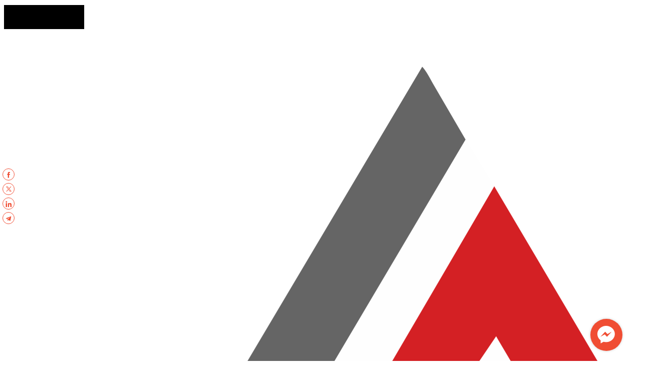

--- FILE ---
content_type: text/html; charset=UTF-8
request_url: https://adaxa.agency/adwords-scripts/
body_size: 46239
content:
                        <!DOCTYPE html>
<html lang="en-US" dir="ltr">
                
<head>
    
            <meta name="viewport" content="width=device-width, initial-scale=1.0">
        <meta http-equiv="X-UA-Compatible" content="IE=edge" />
        

                <link rel="icon" type="image/x-icon" href="https://adaxa.agency/wp-content/themes/rt_gemini/custom/images/2018/10/favicon.ico" />
        
            <meta http-equiv="Content-Type" content="text/html; charset=UTF-8" />
    <link rel="profile" href="http://gmpg.org/xfn/11" />
    <link rel="pingback" href="https://adaxa.agency/xmlrpc.php" />
    <meta name='robots' content='index, follow, max-image-preview:large, max-snippet:-1, max-video-preview:-1' />

	<!-- This site is optimized with the Yoast SEO plugin v23.4 - https://yoast.com/wordpress/plugins/seo/ -->
	<title>Adwords scripts for beginners &#8211; Adaxa Agency</title>
	<link rel="canonical" href="https://adaxa.agency/adwords-scripts/" />
	<meta property="og:locale" content="en_US" />
	<meta property="og:type" content="article" />
	<meta property="og:title" content="Adwords scripts for beginners &#8211; Adaxa Agency" />
	<meta property="og:description" content="Even if you’re just beginning to dip your toes into the waters, there are some fantastic free AdWords scripts out there that any account manager can copy/paste, tweak slightly, and start using in their accounts right away, without any coding experience! How to setup AdWords Script First, how do you set up a script in your AdWords [&hellip;]" />
	<meta property="og:url" content="https://adaxa.agency/adwords-scripts/" />
	<meta property="og:site_name" content="Adaxa Agency" />
	<meta property="article:publisher" content="https://www.facebook.com/AdaxaAgency" />
	<meta property="article:published_time" content="2019-06-08T16:08:11+00:00" />
	<meta property="article:modified_time" content="2019-06-08T16:09:27+00:00" />
	<meta property="og:image" content="https://adaxa.agency/wp-content/uploads/2019/06/Adwords-scripts-for-beginners.jpg" />
	<meta property="og:image:width" content="1200" />
	<meta property="og:image:height" content="600" />
	<meta property="og:image:type" content="image/jpeg" />
	<meta name="author" content="Adaxa Team" />
	<meta name="twitter:card" content="summary_large_image" />
	<meta name="twitter:creator" content="@AdaxaAgency" />
	<meta name="twitter:site" content="@AdaxaAgency" />
	<meta name="twitter:label1" content="Written by" />
	<meta name="twitter:data1" content="Adaxa Team" />
	<meta name="twitter:label2" content="Est. reading time" />
	<meta name="twitter:data2" content="2 minutes" />
	<script type="application/ld+json" class="yoast-schema-graph">{"@context":"https://schema.org","@graph":[{"@type":"Article","@id":"https://adaxa.agency/adwords-scripts/#article","isPartOf":{"@id":"https://adaxa.agency/adwords-scripts/"},"author":{"name":"Adaxa Team","@id":"https://adaxa.agency/#/schema/person/db1cb27d4e689e2fd693462e061ad2aa"},"headline":"Adwords scripts for beginners","datePublished":"2019-06-08T16:08:11+00:00","dateModified":"2019-06-08T16:09:27+00:00","mainEntityOfPage":{"@id":"https://adaxa.agency/adwords-scripts/"},"wordCount":385,"publisher":{"@id":"https://adaxa.agency/#organization"},"image":{"@id":"https://adaxa.agency/adwords-scripts/#primaryimage"},"thumbnailUrl":"https://adaxa.agency/wp-content/uploads/2019/06/Adwords-scripts-for-beginners.jpg","articleSection":["AdaxaNews"],"inLanguage":"en-US"},{"@type":"WebPage","@id":"https://adaxa.agency/adwords-scripts/","url":"https://adaxa.agency/adwords-scripts/","name":"Adwords scripts for beginners &#8211; Adaxa Agency","isPartOf":{"@id":"https://adaxa.agency/#website"},"primaryImageOfPage":{"@id":"https://adaxa.agency/adwords-scripts/#primaryimage"},"image":{"@id":"https://adaxa.agency/adwords-scripts/#primaryimage"},"thumbnailUrl":"https://adaxa.agency/wp-content/uploads/2019/06/Adwords-scripts-for-beginners.jpg","datePublished":"2019-06-08T16:08:11+00:00","dateModified":"2019-06-08T16:09:27+00:00","breadcrumb":{"@id":"https://adaxa.agency/adwords-scripts/#breadcrumb"},"inLanguage":"en-US","potentialAction":[{"@type":"ReadAction","target":["https://adaxa.agency/adwords-scripts/"]}]},{"@type":"ImageObject","inLanguage":"en-US","@id":"https://adaxa.agency/adwords-scripts/#primaryimage","url":"https://adaxa.agency/wp-content/uploads/2019/06/Adwords-scripts-for-beginners.jpg","contentUrl":"https://adaxa.agency/wp-content/uploads/2019/06/Adwords-scripts-for-beginners.jpg","width":1200,"height":600},{"@type":"BreadcrumbList","@id":"https://adaxa.agency/adwords-scripts/#breadcrumb","itemListElement":[{"@type":"ListItem","position":1,"name":"Home","item":"https://adaxa.agency/"},{"@type":"ListItem","position":2,"name":"Blog","item":"https://adaxa.agency/blog/"},{"@type":"ListItem","position":3,"name":"Adwords scripts for beginners"}]},{"@type":"WebSite","@id":"https://adaxa.agency/#website","url":"https://adaxa.agency/","name":"Adaxa Agency","description":"Coffee Fueled-Results Driven | Adaxa PPC Agency","publisher":{"@id":"https://adaxa.agency/#organization"},"potentialAction":[{"@type":"SearchAction","target":{"@type":"EntryPoint","urlTemplate":"https://adaxa.agency/?s={search_term_string}"},"query-input":{"@type":"PropertyValueSpecification","valueRequired":true,"valueName":"search_term_string"}}],"inLanguage":"en-US"},{"@type":"Organization","@id":"https://adaxa.agency/#organization","name":"Adaxa Agency","url":"https://adaxa.agency/","logo":{"@type":"ImageObject","inLanguage":"en-US","@id":"https://adaxa.agency/#/schema/logo/image/","url":"https://adaxa.agency/wp-content/uploads/2018/10/1_p_cropano.png","contentUrl":"https://adaxa.agency/wp-content/uploads/2018/10/1_p_cropano.png","width":1511,"height":2139,"caption":"Adaxa Agency"},"image":{"@id":"https://adaxa.agency/#/schema/logo/image/"},"sameAs":["https://www.facebook.com/AdaxaAgency","https://x.com/AdaxaAgency","https://www.instagram.com/adaxaagency/","https://www.linkedin.com/company/adaxa-agency","https://www.pinterest.com/adaxaagency/","https://www.youtube.com/channel/UCV_-ygnmY_HBnL9BBxFDmbA"]},{"@type":"Person","@id":"https://adaxa.agency/#/schema/person/db1cb27d4e689e2fd693462e061ad2aa","name":"Adaxa Team","image":{"@type":"ImageObject","inLanguage":"en-US","@id":"https://adaxa.agency/#/schema/person/image/","url":"https://secure.gravatar.com/avatar/b169d921946b98e3d08706a7f2caf3af?s=96&d=mm&r=g","contentUrl":"https://secure.gravatar.com/avatar/b169d921946b98e3d08706a7f2caf3af?s=96&d=mm&r=g","caption":"Adaxa Team"},"url":"https://adaxa.agency/author/dino/"}]}</script>
	<!-- / Yoast SEO plugin. -->


<link rel="alternate" type="application/rss+xml" title="Adaxa Agency &raquo; Adwords scripts for beginners Comments Feed" href="https://adaxa.agency/adwords-scripts/feed/" />
<script type="text/javascript">
/* <![CDATA[ */
window._wpemojiSettings = {"baseUrl":"https:\/\/s.w.org\/images\/core\/emoji\/15.0.3\/72x72\/","ext":".png","svgUrl":"https:\/\/s.w.org\/images\/core\/emoji\/15.0.3\/svg\/","svgExt":".svg","source":{"concatemoji":"https:\/\/adaxa.agency\/wp-includes\/js\/wp-emoji-release.min.js?ver=6.6.4"}};
/*! This file is auto-generated */
!function(i,n){var o,s,e;function c(e){try{var t={supportTests:e,timestamp:(new Date).valueOf()};sessionStorage.setItem(o,JSON.stringify(t))}catch(e){}}function p(e,t,n){e.clearRect(0,0,e.canvas.width,e.canvas.height),e.fillText(t,0,0);var t=new Uint32Array(e.getImageData(0,0,e.canvas.width,e.canvas.height).data),r=(e.clearRect(0,0,e.canvas.width,e.canvas.height),e.fillText(n,0,0),new Uint32Array(e.getImageData(0,0,e.canvas.width,e.canvas.height).data));return t.every(function(e,t){return e===r[t]})}function u(e,t,n){switch(t){case"flag":return n(e,"\ud83c\udff3\ufe0f\u200d\u26a7\ufe0f","\ud83c\udff3\ufe0f\u200b\u26a7\ufe0f")?!1:!n(e,"\ud83c\uddfa\ud83c\uddf3","\ud83c\uddfa\u200b\ud83c\uddf3")&&!n(e,"\ud83c\udff4\udb40\udc67\udb40\udc62\udb40\udc65\udb40\udc6e\udb40\udc67\udb40\udc7f","\ud83c\udff4\u200b\udb40\udc67\u200b\udb40\udc62\u200b\udb40\udc65\u200b\udb40\udc6e\u200b\udb40\udc67\u200b\udb40\udc7f");case"emoji":return!n(e,"\ud83d\udc26\u200d\u2b1b","\ud83d\udc26\u200b\u2b1b")}return!1}function f(e,t,n){var r="undefined"!=typeof WorkerGlobalScope&&self instanceof WorkerGlobalScope?new OffscreenCanvas(300,150):i.createElement("canvas"),a=r.getContext("2d",{willReadFrequently:!0}),o=(a.textBaseline="top",a.font="600 32px Arial",{});return e.forEach(function(e){o[e]=t(a,e,n)}),o}function t(e){var t=i.createElement("script");t.src=e,t.defer=!0,i.head.appendChild(t)}"undefined"!=typeof Promise&&(o="wpEmojiSettingsSupports",s=["flag","emoji"],n.supports={everything:!0,everythingExceptFlag:!0},e=new Promise(function(e){i.addEventListener("DOMContentLoaded",e,{once:!0})}),new Promise(function(t){var n=function(){try{var e=JSON.parse(sessionStorage.getItem(o));if("object"==typeof e&&"number"==typeof e.timestamp&&(new Date).valueOf()<e.timestamp+604800&&"object"==typeof e.supportTests)return e.supportTests}catch(e){}return null}();if(!n){if("undefined"!=typeof Worker&&"undefined"!=typeof OffscreenCanvas&&"undefined"!=typeof URL&&URL.createObjectURL&&"undefined"!=typeof Blob)try{var e="postMessage("+f.toString()+"("+[JSON.stringify(s),u.toString(),p.toString()].join(",")+"));",r=new Blob([e],{type:"text/javascript"}),a=new Worker(URL.createObjectURL(r),{name:"wpTestEmojiSupports"});return void(a.onmessage=function(e){c(n=e.data),a.terminate(),t(n)})}catch(e){}c(n=f(s,u,p))}t(n)}).then(function(e){for(var t in e)n.supports[t]=e[t],n.supports.everything=n.supports.everything&&n.supports[t],"flag"!==t&&(n.supports.everythingExceptFlag=n.supports.everythingExceptFlag&&n.supports[t]);n.supports.everythingExceptFlag=n.supports.everythingExceptFlag&&!n.supports.flag,n.DOMReady=!1,n.readyCallback=function(){n.DOMReady=!0}}).then(function(){return e}).then(function(){var e;n.supports.everything||(n.readyCallback(),(e=n.source||{}).concatemoji?t(e.concatemoji):e.wpemoji&&e.twemoji&&(t(e.twemoji),t(e.wpemoji)))}))}((window,document),window._wpemojiSettings);
/* ]]> */
</script>
<style id='wp-emoji-styles-inline-css' type='text/css'>

	img.wp-smiley, img.emoji {
		display: inline !important;
		border: none !important;
		box-shadow: none !important;
		height: 1em !important;
		width: 1em !important;
		margin: 0 0.07em !important;
		vertical-align: -0.1em !important;
		background: none !important;
		padding: 0 !important;
	}
</style>
<link rel='stylesheet' id='wp-block-library-css' href='https://adaxa.agency/wp-includes/css/dist/block-library/style.min.css?ver=6.6.4' type='text/css' media='all' />
<style id='classic-theme-styles-inline-css' type='text/css'>
/*! This file is auto-generated */
.wp-block-button__link{color:#fff;background-color:#32373c;border-radius:9999px;box-shadow:none;text-decoration:none;padding:calc(.667em + 2px) calc(1.333em + 2px);font-size:1.125em}.wp-block-file__button{background:#32373c;color:#fff;text-decoration:none}
</style>
<style id='global-styles-inline-css' type='text/css'>
:root{--wp--preset--aspect-ratio--square: 1;--wp--preset--aspect-ratio--4-3: 4/3;--wp--preset--aspect-ratio--3-4: 3/4;--wp--preset--aspect-ratio--3-2: 3/2;--wp--preset--aspect-ratio--2-3: 2/3;--wp--preset--aspect-ratio--16-9: 16/9;--wp--preset--aspect-ratio--9-16: 9/16;--wp--preset--color--black: #000000;--wp--preset--color--cyan-bluish-gray: #abb8c3;--wp--preset--color--white: #ffffff;--wp--preset--color--pale-pink: #f78da7;--wp--preset--color--vivid-red: #cf2e2e;--wp--preset--color--luminous-vivid-orange: #ff6900;--wp--preset--color--luminous-vivid-amber: #fcb900;--wp--preset--color--light-green-cyan: #7bdcb5;--wp--preset--color--vivid-green-cyan: #00d084;--wp--preset--color--pale-cyan-blue: #8ed1fc;--wp--preset--color--vivid-cyan-blue: #0693e3;--wp--preset--color--vivid-purple: #9b51e0;--wp--preset--gradient--vivid-cyan-blue-to-vivid-purple: linear-gradient(135deg,rgba(6,147,227,1) 0%,rgb(155,81,224) 100%);--wp--preset--gradient--light-green-cyan-to-vivid-green-cyan: linear-gradient(135deg,rgb(122,220,180) 0%,rgb(0,208,130) 100%);--wp--preset--gradient--luminous-vivid-amber-to-luminous-vivid-orange: linear-gradient(135deg,rgba(252,185,0,1) 0%,rgba(255,105,0,1) 100%);--wp--preset--gradient--luminous-vivid-orange-to-vivid-red: linear-gradient(135deg,rgba(255,105,0,1) 0%,rgb(207,46,46) 100%);--wp--preset--gradient--very-light-gray-to-cyan-bluish-gray: linear-gradient(135deg,rgb(238,238,238) 0%,rgb(169,184,195) 100%);--wp--preset--gradient--cool-to-warm-spectrum: linear-gradient(135deg,rgb(74,234,220) 0%,rgb(151,120,209) 20%,rgb(207,42,186) 40%,rgb(238,44,130) 60%,rgb(251,105,98) 80%,rgb(254,248,76) 100%);--wp--preset--gradient--blush-light-purple: linear-gradient(135deg,rgb(255,206,236) 0%,rgb(152,150,240) 100%);--wp--preset--gradient--blush-bordeaux: linear-gradient(135deg,rgb(254,205,165) 0%,rgb(254,45,45) 50%,rgb(107,0,62) 100%);--wp--preset--gradient--luminous-dusk: linear-gradient(135deg,rgb(255,203,112) 0%,rgb(199,81,192) 50%,rgb(65,88,208) 100%);--wp--preset--gradient--pale-ocean: linear-gradient(135deg,rgb(255,245,203) 0%,rgb(182,227,212) 50%,rgb(51,167,181) 100%);--wp--preset--gradient--electric-grass: linear-gradient(135deg,rgb(202,248,128) 0%,rgb(113,206,126) 100%);--wp--preset--gradient--midnight: linear-gradient(135deg,rgb(2,3,129) 0%,rgb(40,116,252) 100%);--wp--preset--font-size--small: 13px;--wp--preset--font-size--medium: 20px;--wp--preset--font-size--large: 36px;--wp--preset--font-size--x-large: 42px;--wp--preset--spacing--20: 0.44rem;--wp--preset--spacing--30: 0.67rem;--wp--preset--spacing--40: 1rem;--wp--preset--spacing--50: 1.5rem;--wp--preset--spacing--60: 2.25rem;--wp--preset--spacing--70: 3.38rem;--wp--preset--spacing--80: 5.06rem;--wp--preset--shadow--natural: 6px 6px 9px rgba(0, 0, 0, 0.2);--wp--preset--shadow--deep: 12px 12px 50px rgba(0, 0, 0, 0.4);--wp--preset--shadow--sharp: 6px 6px 0px rgba(0, 0, 0, 0.2);--wp--preset--shadow--outlined: 6px 6px 0px -3px rgba(255, 255, 255, 1), 6px 6px rgba(0, 0, 0, 1);--wp--preset--shadow--crisp: 6px 6px 0px rgba(0, 0, 0, 1);}:where(.is-layout-flex){gap: 0.5em;}:where(.is-layout-grid){gap: 0.5em;}body .is-layout-flex{display: flex;}.is-layout-flex{flex-wrap: wrap;align-items: center;}.is-layout-flex > :is(*, div){margin: 0;}body .is-layout-grid{display: grid;}.is-layout-grid > :is(*, div){margin: 0;}:where(.wp-block-columns.is-layout-flex){gap: 2em;}:where(.wp-block-columns.is-layout-grid){gap: 2em;}:where(.wp-block-post-template.is-layout-flex){gap: 1.25em;}:where(.wp-block-post-template.is-layout-grid){gap: 1.25em;}.has-black-color{color: var(--wp--preset--color--black) !important;}.has-cyan-bluish-gray-color{color: var(--wp--preset--color--cyan-bluish-gray) !important;}.has-white-color{color: var(--wp--preset--color--white) !important;}.has-pale-pink-color{color: var(--wp--preset--color--pale-pink) !important;}.has-vivid-red-color{color: var(--wp--preset--color--vivid-red) !important;}.has-luminous-vivid-orange-color{color: var(--wp--preset--color--luminous-vivid-orange) !important;}.has-luminous-vivid-amber-color{color: var(--wp--preset--color--luminous-vivid-amber) !important;}.has-light-green-cyan-color{color: var(--wp--preset--color--light-green-cyan) !important;}.has-vivid-green-cyan-color{color: var(--wp--preset--color--vivid-green-cyan) !important;}.has-pale-cyan-blue-color{color: var(--wp--preset--color--pale-cyan-blue) !important;}.has-vivid-cyan-blue-color{color: var(--wp--preset--color--vivid-cyan-blue) !important;}.has-vivid-purple-color{color: var(--wp--preset--color--vivid-purple) !important;}.has-black-background-color{background-color: var(--wp--preset--color--black) !important;}.has-cyan-bluish-gray-background-color{background-color: var(--wp--preset--color--cyan-bluish-gray) !important;}.has-white-background-color{background-color: var(--wp--preset--color--white) !important;}.has-pale-pink-background-color{background-color: var(--wp--preset--color--pale-pink) !important;}.has-vivid-red-background-color{background-color: var(--wp--preset--color--vivid-red) !important;}.has-luminous-vivid-orange-background-color{background-color: var(--wp--preset--color--luminous-vivid-orange) !important;}.has-luminous-vivid-amber-background-color{background-color: var(--wp--preset--color--luminous-vivid-amber) !important;}.has-light-green-cyan-background-color{background-color: var(--wp--preset--color--light-green-cyan) !important;}.has-vivid-green-cyan-background-color{background-color: var(--wp--preset--color--vivid-green-cyan) !important;}.has-pale-cyan-blue-background-color{background-color: var(--wp--preset--color--pale-cyan-blue) !important;}.has-vivid-cyan-blue-background-color{background-color: var(--wp--preset--color--vivid-cyan-blue) !important;}.has-vivid-purple-background-color{background-color: var(--wp--preset--color--vivid-purple) !important;}.has-black-border-color{border-color: var(--wp--preset--color--black) !important;}.has-cyan-bluish-gray-border-color{border-color: var(--wp--preset--color--cyan-bluish-gray) !important;}.has-white-border-color{border-color: var(--wp--preset--color--white) !important;}.has-pale-pink-border-color{border-color: var(--wp--preset--color--pale-pink) !important;}.has-vivid-red-border-color{border-color: var(--wp--preset--color--vivid-red) !important;}.has-luminous-vivid-orange-border-color{border-color: var(--wp--preset--color--luminous-vivid-orange) !important;}.has-luminous-vivid-amber-border-color{border-color: var(--wp--preset--color--luminous-vivid-amber) !important;}.has-light-green-cyan-border-color{border-color: var(--wp--preset--color--light-green-cyan) !important;}.has-vivid-green-cyan-border-color{border-color: var(--wp--preset--color--vivid-green-cyan) !important;}.has-pale-cyan-blue-border-color{border-color: var(--wp--preset--color--pale-cyan-blue) !important;}.has-vivid-cyan-blue-border-color{border-color: var(--wp--preset--color--vivid-cyan-blue) !important;}.has-vivid-purple-border-color{border-color: var(--wp--preset--color--vivid-purple) !important;}.has-vivid-cyan-blue-to-vivid-purple-gradient-background{background: var(--wp--preset--gradient--vivid-cyan-blue-to-vivid-purple) !important;}.has-light-green-cyan-to-vivid-green-cyan-gradient-background{background: var(--wp--preset--gradient--light-green-cyan-to-vivid-green-cyan) !important;}.has-luminous-vivid-amber-to-luminous-vivid-orange-gradient-background{background: var(--wp--preset--gradient--luminous-vivid-amber-to-luminous-vivid-orange) !important;}.has-luminous-vivid-orange-to-vivid-red-gradient-background{background: var(--wp--preset--gradient--luminous-vivid-orange-to-vivid-red) !important;}.has-very-light-gray-to-cyan-bluish-gray-gradient-background{background: var(--wp--preset--gradient--very-light-gray-to-cyan-bluish-gray) !important;}.has-cool-to-warm-spectrum-gradient-background{background: var(--wp--preset--gradient--cool-to-warm-spectrum) !important;}.has-blush-light-purple-gradient-background{background: var(--wp--preset--gradient--blush-light-purple) !important;}.has-blush-bordeaux-gradient-background{background: var(--wp--preset--gradient--blush-bordeaux) !important;}.has-luminous-dusk-gradient-background{background: var(--wp--preset--gradient--luminous-dusk) !important;}.has-pale-ocean-gradient-background{background: var(--wp--preset--gradient--pale-ocean) !important;}.has-electric-grass-gradient-background{background: var(--wp--preset--gradient--electric-grass) !important;}.has-midnight-gradient-background{background: var(--wp--preset--gradient--midnight) !important;}.has-small-font-size{font-size: var(--wp--preset--font-size--small) !important;}.has-medium-font-size{font-size: var(--wp--preset--font-size--medium) !important;}.has-large-font-size{font-size: var(--wp--preset--font-size--large) !important;}.has-x-large-font-size{font-size: var(--wp--preset--font-size--x-large) !important;}
:where(.wp-block-post-template.is-layout-flex){gap: 1.25em;}:where(.wp-block-post-template.is-layout-grid){gap: 1.25em;}
:where(.wp-block-columns.is-layout-flex){gap: 2em;}:where(.wp-block-columns.is-layout-grid){gap: 2em;}
:root :where(.wp-block-pullquote){font-size: 1.5em;line-height: 1.6;}
</style>
<link rel='stylesheet' id='nucleus-css' href='https://adaxa.agency/wp-content/plugins/gantry5/engines/nucleus/css-compiled/nucleus.css?ver=6.6.4' type='text/css' media='all' />
<link rel='stylesheet' id='gemini-css' href='https://adaxa.agency/wp-content/themes/rt_gemini/custom/css-compiled/gemini.css?ver=6.6.4' type='text/css' media='all' />
<link rel='stylesheet' id='wordpress-css' href='https://adaxa.agency/wp-content/plugins/gantry5/engines/nucleus/css-compiled/wordpress.css?ver=6.6.4' type='text/css' media='all' />
<link rel='stylesheet' id='style-css' href='https://adaxa.agency/wp-content/themes/rt_gemini/style.css?ver=6.6.4' type='text/css' media='all' />
<link rel='stylesheet' id='font-awesome.min-css' href='https://adaxa.agency/wp-content/plugins/gantry5/assets/css/font-awesome.min.css?ver=6.6.4' type='text/css' media='all' />
<link rel='stylesheet' id='gemini-wordpress-css' href='https://adaxa.agency/wp-content/themes/rt_gemini/custom/css-compiled/gemini-wordpress.css?ver=6.6.4' type='text/css' media='all' />
<link rel='stylesheet' id='custom-css' href='https://adaxa.agency/wp-content/themes/rt_gemini/custom/css-compiled/custom.css?ver=6.6.4' type='text/css' media='all' />
<link rel='stylesheet' id='animate-css' href='https://adaxa.agency/wp-content/themes/rt_gemini/css/animate.css?ver=6.6.4' type='text/css' media='all' />
<script type="text/javascript" src="https://adaxa.agency/wp-includes/js/jquery/jquery.min.js?ver=3.7.1" id="jquery-core-js"></script>
<script type="text/javascript" src="https://adaxa.agency/wp-includes/js/jquery/jquery-migrate.min.js?ver=3.4.1" id="jquery-migrate-js"></script>
<link rel="https://api.w.org/" href="https://adaxa.agency/wp-json/" /><link rel="alternate" title="JSON" type="application/json" href="https://adaxa.agency/wp-json/wp/v2/posts/870" /><link rel="EditURI" type="application/rsd+xml" title="RSD" href="https://adaxa.agency/xmlrpc.php?rsd" />
<meta name="generator" content="WordPress 6.6.4" />
<link rel='shortlink' href='https://adaxa.agency/?p=870' />
<link rel="alternate" title="oEmbed (JSON)" type="application/json+oembed" href="https://adaxa.agency/wp-json/oembed/1.0/embed?url=https%3A%2F%2Fadaxa.agency%2Fadwords-scripts%2F" />
<link rel="alternate" title="oEmbed (XML)" type="text/xml+oembed" href="https://adaxa.agency/wp-json/oembed/1.0/embed?url=https%3A%2F%2Fadaxa.agency%2Fadwords-scripts%2F&#038;format=xml" />
<script async src="//static.zotabox.com/e/4/e4eff4a71d99ce92635ec97dc8a768f7/widgets.js"></script><style type="text/css">.iframe-sheets {
  overflow: hidden;
  padding-top: 56.25%;
  position: relative;
}
.iframe-sheets iframe {
   border: 0;
   height: 100%;
   left: 0;
   position: absolute;
   top: 0;
   width: 100%;
}
/* 4x3 Aspect Ratio */
.iframe-sheets-4x3 {
  padding-top: 75%;
}
</style>
		<style type="text/css" id="wp-custom-css">
			/* Remove meta data */
.entry-meta .byline, .entry-meta .cat-links { display: none; }
 
.entry-meta .posted-on { display: none; }

.g-gemini-intro-dario {
    color: #f04d33;
    font-size: 76px;
    
	  text-align: left;
	  -webkit-animation: mymove 6s    infinite; /* Chrome, Safari, Opera */
  animation: mymove 6s infinite;
}


@-webkit-keyframes mymove {
  from {text-shadow: 3px 3px 3px #1f4275}
  to {text-shadow: 5px 5px 5px #1f4275}
}

/* Standard syntax */
@keyframes mymove {
  from {text-shadow: 3px 3px 3px #1f4275}
  to {text-shadow: 5px 5px 5px #1f4275}
}



.g-gemini-intro-dario2 {
       color: #f04d33;
    font-size: 38px;
    text-shadow: 1px 1px 2px #1f4275;
    text-align: center;
}




.g-home-particles #g-slideshow {
    padding-bottom: 0.5rem;
	background: #ffff;
}

.box-orange>.g-content {
    background: #f04d33;
}

		</style>
		
                    <script src='https://www.google.com/recaptcha/api.js'></script>
<!-- Google Tag Manager -->
<script>(function(w,d,s,l,i){w[l]=w[l]||[];w[l].push({'gtm.start':
new Date().getTime(),event:'gtm.js'});var f=d.getElementsByTagName(s)[0],
j=d.createElement(s),dl=l!='dataLayer'?'&l='+l:'';j.async=true;j.src=
'https://www.googletagmanager.com/gtm.js?id='+i+dl;f.parentNode.insertBefore(j,f);
})(window,document,'script','dataLayer','GTM-P9C9NDT');</script>
<!-- End Google Tag Manager -->
<script data-ad-client="ca-pub-2839597918830716" async src="https://pagead2.googlesyndication.com/pagead/js/adsbygoogle.js"></script>
            
</head>

    
    <body class="gantry g-offcanvas-left g-default g-style-preset3 post-template-default single single-post postid-870 single-format-standard site outline-default dir-ltr">
        <!-- Google Tag Manager (noscript) -->
<noscript><iframe src="https://www.googletagmanager.com/ns.html?id=GTM-P9C9NDT"
height="0" width="0" style="display:none;visibility:hidden"></iframe></noscript>
<!-- End Google Tag Manager (noscript) -->
                    

        <div id="g-offcanvas"  data-g-offcanvas-swipe="0" data-g-offcanvas-css3="1">
                        <div class="g-grid">                        

        <div class="g-block size-100">
             <div id="mobile-menu-7951-particle" class="g-content g-particle">            <div id="g-mobilemenu-container" data-g-menu-breakpoint="48rem"></div>
            </div>
        </div>
            </div>
    </div>
        <div id="g-page-surround">
            <div class="g-offcanvas-hide g-offcanvas-toggle" role="navigation" data-offcanvas-toggle aria-controls="g-offcanvas" aria-expanded="false"><i class="fa fa-fw fa-bars"></i></div>                        

                                            
                <section id="g-top">
                                        <div class="g-grid">                        

        <div class="g-block size-100">
             <div class="g-system-messages">
                                            <div id="system-message-container">
    <div id="system-message">
            </div>
</div>
            
    </div>
        </div>
            </div>
            
    </section>
                                        
                <section id="g-navigation" class="g-default-navigation">
                                        <div class="g-grid">                        

        <div class="g-block size-10">
             <div class="spacer"></div>
        </div>
                    

        <div class="g-block size-10 center title-center">
             <div id="logo-4069-particle" class="g-content g-particle">            <a href="https://adaxa.agency" target="_self" title="" aria-label="" rel="home" class="g-logo">
                        <img src="https://adaxa.agency/wp-content/uploads/1_bez_teksta3.svg"  alt="" />
            </a>
            </div>
        </div>
                    

        <div class="g-block size-40 .menu-text-size">
             <div id="menu-2350-particle" class="g-content g-particle">            <nav class="g-main-nav" data-g-hover-expand="true">
        <ul class="g-toplevel">
                                                                                                                
        
                
        
                
        
        <li class="g-menu-item g-menu-item-type-custom g-menu-item-1579 g-parent g-standard g-menu-item-link-parent ">
                            <a class="g-menu-item-container" href="https://adaxa.agency/">
                                                                <span class="g-menu-item-content">
                                    <span class="g-menu-item-title">Adaxa</span>
            
                    </span>
                    <span class="g-menu-parent-indicator" data-g-menuparent=""></span>                            </a>
                                                                            <ul class="g-dropdown g-inactive g-fade g-dropdown-right">
            <li class="g-dropdown-column">
                        <div class="g-grid">
                        <div class="g-block size-50">
            <ul class="g-sublevel">
                <li class="g-level-1 g-go-back">
                    <a class="g-menu-item-container" href="#" data-g-menuparent=""><span>Back</span></a>
                </li>
                                                                                                                    
        
                
        
                
        
        <li class="g-menu-item g-menu-item-type-post_type g-menu-item-1246  ">
                            <a class="g-menu-item-container" href="https://adaxa.agency/about-us/">
                                                                <span class="g-menu-item-content">
                                    <span class="g-menu-item-title">About Us</span>
            
                    </span>
                                                </a>
                                </li>
    
                                                                                                
        
                
        
                
        
        <li class="g-menu-item g-menu-item-type-post_type g-menu-item-1248  ">
                            <a class="g-menu-item-container" href="https://adaxa.agency/contact/">
                                                                <span class="g-menu-item-content">
                                    <span class="g-menu-item-title">Contact</span>
            
                    </span>
                                                </a>
                                </li>
    
    
            </ul>
        </div>
            </div>

            </li>
        </ul>
            </li>
    
                                                                                                
        
                
        
                
        
        <li class="g-menu-item g-menu-item-type-post_type g-menu-item-1548 g-parent g-fullwidth g-menu-item-link-parent ">
                            <a class="g-menu-item-container" href="https://adaxa.agency/">
                                                                <span class="g-menu-item-content">
                                    <span class="g-menu-item-title">Marketing</span>
            
                    </span>
                    <span class="g-menu-parent-indicator" data-g-menuparent=""></span>                            </a>
                                                        <ul class="g-dropdown g-inactive g-fade ">
            <li class="g-dropdown-column">
                        <div class="g-grid">
                        <div class="g-block  size-33-3">
            <ul class="g-sublevel">
                <li class="g-level-1 g-go-back">
                    <a class="g-menu-item-container" href="#" data-g-menuparent=""><span>Back</span></a>
                </li>
                        
            </ul>
        </div>
                <div class="g-block  size-33-3">
            <ul class="g-sublevel">
                <li class="g-level-1 g-go-back">
                    <a class="g-menu-item-container" href="#" data-g-menuparent=""><span>Back</span></a>
                </li>
                        
            </ul>
        </div>
                <div class="g-block  size-33-3">
            <ul class="g-sublevel">
                <li class="g-level-1 g-go-back">
                    <a class="g-menu-item-container" href="#" data-g-menuparent=""><span>Back</span></a>
                </li>
                                                                                                                    
        
                
        
                
        
        <li class="g-menu-item g-menu-item-type-taxonomy g-menu-item-1934  ">
                            <a class="g-menu-item-container" href="https://adaxa.agency/adaxanews/">
                                                                <span class="g-menu-item-content">
                                    <span class="g-menu-item-title">AdaxaNews</span>
            
                    </span>
                                                </a>
                                </li>
    
                                                                                                
        
                
        
                
        
        <li class="g-menu-item g-menu-item-type-taxonomy g-menu-item-1982  ">
                            <a class="g-menu-item-container" href="https://adaxa.agency/adaxappc/">
                                                                <span class="g-menu-item-content">
                                    <span class="g-menu-item-title">AdaxaPPC</span>
            
                    </span>
                                                </a>
                                </li>
    
                                                                                                
        
                
        
                
        
        <li class="g-menu-item g-menu-item-type-post_type g-menu-item-1549  ">
                            <a class="g-menu-item-container" href="https://adaxa.agency/digital-marketing-report-automation-and-data-monitoring/">
                                                                <span class="g-menu-item-content">
                                    <span class="g-menu-item-title">Report Automation</span>
            
                    </span>
                                                </a>
                                </li>
    
                                                                                                
        
                
        
                
        
        <li class="g-menu-item g-menu-item-type-post_type g-menu-item-1568  ">
                            <a class="g-menu-item-container" href="https://adaxa.agency/?page_id=1555">
                                                                <span class="g-menu-item-content">
                                    <span class="g-menu-item-title">Marketing Links</span>
            
                    </span>
                                                </a>
                                </li>
    
    
            </ul>
        </div>
            </div>

            </li>
        </ul>
            </li>
    
    
        </ul>
    </nav>
            </div>
        </div>
                    

        <div class="g-block size-20">
             <div class="spacer"></div>
        </div>
                    

        <div class="g-block size-20 center title-center">
             <div id="social-6029-particle" class="g-content g-particle">            <div class="g-social ">
                                            <a href="https://www.facebook.com/AdaxaAgency" target="_blank" rel="noopener noreferrer">
                <span class="fa fa-facebook-square fa-fw fa-lg"></span>                            </a>
                                            <a href="http://www.twitter.com/AdaxaAgency" target="_blank" rel="noopener noreferrer">
                <span class="fa fa-twitter-square fa-fw fa-lg"></span>                            </a>
                                            <a href="https://www.linkedin.com/company/adaxa-agency/" target="_blank" rel="noopener noreferrer">
                <span class="fa fa-linkedin-square fa-lg"></span>                            </a>
            </div>
            </div>
        </div>
            </div>
            
    </section>
                                    
                                
    
    
                <section id="g-container-main" class="g-wrapper">
                            <div class="g-grid">                        

        <div class="g-block size-100">
             <main id="g-mainbar">
                                        <div class="g-grid">                        

        <div class="g-block size-100">
             <div class="g-content">
                                                        
    <div class="platform-content">
        <div class="content-wrapper">
            <section class="entry">

                <article class="post-type-post post-870 post type-post status-publish format-standard has-post-thumbnail hentry category-adaxanews" id="post-870">

    
                <section class="entry-header">

                                            <div class="page-header">
                    <h2 class="entry-title">
                                                    Adwords scripts for beginners
                                            </h2>
                </div>
                            
                                        
<div class="entry-meta">

    
                            <div class="meta-date">
                                    <span class="meta-prefix">Published: </span>
                
                                    <a href="https://adaxa.agency/adwords-scripts/" title="Adwords scripts for beginners" class="meta-date-link">
                        <span class="date">8 June 2019</span>
                    </a>
                            </div>
                
                            <div class="meta-author">
                                    <span class="meta-prefix">Written by </span>
                
                                    <a href="https://adaxa.agency/author/dino/" title="Adaxa Team" class="meta-author-link"><span class="author">Adaxa Team</span></a>
                            </div>
                
                            <div class="meta-comments-count">
                
                                                    
                                    <span class="comments-count">No comments</span>
                            </div>
                
                            <div class="meta-categories">
                                    <span class="meta-prefix">Categories: </span>
                
                <span class="categories">
                    <a href="https://adaxa.agency/adaxanews/" title="AdaxaNews" class="meta-category-link"><span class="single-cat">AdaxaNews</span></a>                                    </span>
            </div>
                
                        
    
</div>
                        
        </section>
        
                
                        <section class="entry-content">

                                                                        <a href="https://adaxa.agency/adwords-scripts/" class="post-thumbnail" aria-hidden="true">
                        <img src="https://adaxa.agency/wp-content/uploads/2019/06/Adwords-scripts-for-beginners.jpg" class="featured-image tease-featured-image " alt="Adwords scripts for beginners" />
                    </a>
                                
                                <p>Even if you’re just beginning to dip your toes into the waters, there are some fantastic free AdWords scripts out there that any account manager can copy/paste, tweak slightly, and start using in their accounts right away, without any coding experience!</p>
<h1>How to setup AdWords Script</h1>
<p>First, how do you set up a script in your AdWords account?</p>
<p>Navigate to the Bulk Operations section of your account, then to the Scripts section:</p>
<p>Select +Script:</p>
<p>Next, either copy/paste a pre-written script OR (advanced) try writing your own!</p>
<p>Give your script a name.</p>
<p>Authorize your script by selecting “Authorize Now.”</p>
<p>ALWAYS Preview the script before running.</p>
<h2>Which scripts to create:</h2>
<p><strong>Script 1 – Quality Score tracker script</strong></p>
<p>Quality Score is an incredibly valuable health metric that helps you understand how Google evaluates the relevancy of your keywords and ads within your account.</p>
<p><img fetchpriority="high" decoding="async" class="alignnone size-full wp-image-873" src="https://adaxa.agency/wp-content/uploads/2019/06/setting-up-adwords-scripts.png" alt="" width="810" height="368" srcset="https://adaxa.agency/wp-content/uploads/2019/06/setting-up-adwords-scripts.png 810w, https://adaxa.agency/wp-content/uploads/2019/06/setting-up-adwords-scripts-300x136.png 300w, https://adaxa.agency/wp-content/uploads/2019/06/setting-up-adwords-scripts-768x349.png 768w" sizes="(max-width: 810px) 100vw, 810px" /></p>
<p>Making strategic changes to keyword organization, landing page experience, or ad copy messaging can lead to increases in Quality Score and correlating decreases in actual cost per click.</p>
<p><strong>Script 2 – Pause keyword with 0 impressions script</strong></p>
<p>In the chaos of launching new campaigns, expanding keyword sets, and adjusting bids frequently to hit performance goals, there’s inevitably keywords in your account that don’t generate a single impression.</p>
<p>Rather than keeping them around and taking up space, this script can be schedule on a monthly or quarterly basis to trim out the dead weight. There’s also an option to edit the script to either pause or delete these keywords.</p>
<p><strong>Script 3 – Broken URL scripts</strong></p>
<p>Nobody wants to spend all their time checking URLs to make sure they’re working properly. But in certain industries, especially e-Commerce, URLs can get updated frequently, therefore causing old URLs to 404 or break.</p>
<p>In order to catch these issues before you discover it by your conversion volume unexpectedly tanking, you can use an automated AdWords Script to check that URL links from your ads or keywords are loading properly.</p>
<p>The script will also apply a “linked_checked” label to confirm which URLs have been reviewed.</p>
<h3>Short conclusion</h3>
<p>Scripts can be run up to once an hour.</p>
<p>Always aim for the shortest path to your destination when writing scripts. Google has made this easier to do in many ways. Also, never run a script without Previewing it first.</p>


                
                
                                
                
            </section>
            
                                    
        
    
</article>

            </section>
        </div> <!-- /content-wrapper -->
    </div>

    
            
    </div>
        </div>
            </div>
            
    </main>
        </div>
            </div>
    
    </section>
    
                                        
                <footer id="g-footer">
                                        <div class="g-grid">                        

        <div class="g-block size-20 nomarginall center">
             <div id="logo-6511-particle" class="g-content g-particle">            <a href="https://adaxa.agency" target="_self" title="Gemini" aria-label="Gemini" rel="home" class="g-logo">
                        <img src="https://adaxa.agency/wp-content/uploads/2018/09/logo-vodoravno-H50.png"  alt="Gemini" />
            </a>
            </div>
        </div>
                    

        <div class="g-block size-80">
             <div id="custom-6317-particle" class="g-content g-particle">            <p><a href="https://adaxa.agency/">Adaxa Agency</a> || <a href="https://g.page/r/CQoStXfcx9SGEAE" target="_blank" rel="noopener">Vinkovačka 68, 31000 Osijek, Croatia</a> ||<a href="tel:+385992203009">+385(0)992203009</a> || <a href="mailto:info@adaxa.agency?cc=dario@adaxa.agency&amp;subject=Hello%20Adaxa&amp;body=Hi%20All%2C%20%0D%0AI%20was%20hoping......">info@adaxa.agency</a> || <span style="color: #f04d33;">VAT/EORI: HR06340053176</span> || <span style="color: #f04d33;">IBAN: HR9423400091160524579</span> || <span style="color: #f04d33;">SWIFT:PBZGHR2X</span> || <a href="https://www.facebook.com/AdaxaAgency/" target="_blank" rel="noopener">Facebook</a> || <a href="/m.me/AdaxaAgency" target="_blank" rel="noopener">FBMe</a> || <a href="https://twitter.com/AdaxaAgency" target="_blank" rel="noopener">Twitter</a> || <a href="https://www.linkedin.com/company/adaxa-agency/" target="_blank" rel="noopener">Linkedin</a> || <a href="https://www.instagram.com/adaxaagency/" target="_blank" rel="noopener">Instagram</a> || <a href="https://t.me/AdaxaAgency" target="_blank" rel="noopener">Telegram</a> || <a href="https://adaxa.agency/blog/feed/" target="_blank" rel="noopener">RSS</a> || <a href="https://adaxa.agency/sitemap_index.xml" target="_blank" rel="noopener">Sitemap</a> || <a href="https://adaxa.agency/privacy-policy/" target="_blank" rel="noopener">Privacy Policy</a> ||</p>
            </div>
        </div>
            </div>
            
    </footer>
                                        
                <section id="g-copyright">
                                        <div class="g-grid">                        

        <div class="g-block size-30 align-right">
             <div id="totop-5790-particle" class="g-content g-particle">            <div class="g-totop g-particle">
    <div class="g-totop">
        <a href="#" id="g-totop" rel="nofollow">
            <i class="fa fa-arrow-up fa-lg"></i>            Top                    </a>
    </div>
</div>
            </div>
        </div>
                    

        <div class="g-block size-30">
             <div id="copyright-2797-particle" class="g-content g-particle">            &copy;
    2018 -     2026
    Adaxa Agency
            </div>
        </div>
                    

        <div class="g-block size-40 align-right">
             <div id="date-9693-particle" class="g-content g-particle">            <div class="g-date">
        <span>21 January 2026</span>
    </div>
            </div>
        </div>
            </div>
            
    </section>
                                
                        

        </div>
                    

                    <script type="text/javascript" src="https://adaxa.agency/wp-includes/js/jquery/ui/core.min.js?ver=1.13.3" id="jquery-ui-core-js"></script>
<script type="text/javascript" src="https://adaxa.agency/wp-content/plugins/gantry5/assets/js/main.js?ver=6.6.4" id="main-js"></script>


    

        
    </body>
</html>


--- FILE ---
content_type: text/html; charset=utf-8
request_url: https://www.google.com/recaptcha/api2/aframe
body_size: -86
content:
<!DOCTYPE HTML><html><head><meta http-equiv="content-type" content="text/html; charset=UTF-8"></head><body><script nonce="loC9zinyUtZuRISmOjg83w">/** Anti-fraud and anti-abuse applications only. See google.com/recaptcha */ try{var clients={'sodar':'https://pagead2.googlesyndication.com/pagead/sodar?'};window.addEventListener("message",function(a){try{if(a.source===window.parent){var b=JSON.parse(a.data);var c=clients[b['id']];if(c){var d=document.createElement('img');d.src=c+b['params']+'&rc='+(localStorage.getItem("rc::a")?sessionStorage.getItem("rc::b"):"");window.document.body.appendChild(d);sessionStorage.setItem("rc::e",parseInt(sessionStorage.getItem("rc::e")||0)+1);localStorage.setItem("rc::h",'1769012335473');}}}catch(b){}});window.parent.postMessage("_grecaptcha_ready", "*");}catch(b){}</script></body></html>

--- FILE ---
content_type: text/css
request_url: https://adaxa.agency/wp-content/themes/rt_gemini/style.css?ver=6.6.4
body_size: 319
content:
/*
Theme Name: Gemini
Theme URI: http://rockettheme.com
Author: RocketTheme, LLC
Author URI: http://rockettheme.com
Description: Gemini - Gantry 5 Theme from RocketTheme
Version: 1.0.7
*/


/* Remove meta data */
.entry-meta .byline, .entry-meta .cat-links { display: none; }
 
.entry-meta .posted-on { display: none; }

--- FILE ---
content_type: text/css
request_url: https://adaxa.agency/wp-content/themes/rt_gemini/custom/css-compiled/gemini-wordpress.css?ver=6.6.4
body_size: 49019
content:
/*42374838cbed75e432a40c27e318fd1f*/
/* line 2, wp-content/plugins/gantry5/engines/nucleus/scss/nucleus/mixins/_nav.scss */
/* line 12, wp-content/plugins/gantry5/engines/nucleus/scss/nucleus/mixins/_nav.scss */
/* line 2, wp-content/plugins/gantry5/engines/nucleus/scss/nucleus/mixins/_utilities.scss */
/* line 9, wp-content/plugins/gantry5/engines/nucleus/scss/nucleus/mixins/_utilities.scss */
/* line 2, wp-content/plugins/gantry5/engines/nucleus/scss/nucleus/theme/_alerts.scss */
.alert {
  border-radius: 0.1875rem;
  padding: 0.938rem;
  margin-bottom: 1.5rem;
  text-shadow: none;
}
/* line 9, wp-content/plugins/gantry5/engines/nucleus/scss/nucleus/theme/_alerts.scss */
.alert {
  background-color: #fcf8e3;
  border: 1px solid #fbeed5;
  border-radius: 4px;
}
/* line 15, wp-content/plugins/gantry5/engines/nucleus/scss/nucleus/theme/_alerts.scss */
.alert, .alert h4 {
  color: #c09853;
}
/* line 20, wp-content/plugins/gantry5/engines/nucleus/scss/nucleus/theme/_alerts.scss */
.alert h4 {
  margin: 0;
}
/* line 24, wp-content/plugins/gantry5/engines/nucleus/scss/nucleus/theme/_alerts.scss */
.alert .close {
  top: -2px;
  right: -21px;
  line-height: 20px;
}
/* line 30, wp-content/plugins/gantry5/engines/nucleus/scss/nucleus/theme/_alerts.scss */
.alert-success {
  color: #468847;
  background-color: #dff0d8;
  border-color: #d6e9c6;
}
/* line 36, wp-content/plugins/gantry5/engines/nucleus/scss/nucleus/theme/_alerts.scss */
.alert-success h4 {
  color: #468847;
}
/* line 40, wp-content/plugins/gantry5/engines/nucleus/scss/nucleus/theme/_alerts.scss */
.alert-danger, .alert-error {
  color: #b94a48;
  background-color: #f2dede;
  border-color: #eed3d7;
}
/* line 47, wp-content/plugins/gantry5/engines/nucleus/scss/nucleus/theme/_alerts.scss */
.alert-danger h4, .alert-error h4 {
  color: #b94a48;
}
/* line 52, wp-content/plugins/gantry5/engines/nucleus/scss/nucleus/theme/_alerts.scss */
.alert-info {
  color: #3a87ad;
  background-color: #d9edf7;
  border-color: #bce8f1;
}
/* line 58, wp-content/plugins/gantry5/engines/nucleus/scss/nucleus/theme/_alerts.scss */
.alert-info h4 {
  color: #3a87ad;
}
/* line 62, wp-content/plugins/gantry5/engines/nucleus/scss/nucleus/theme/_alerts.scss */
.alert-block {
  padding-top: 14px;
  padding-bottom: 14px;
}
/* line 67, wp-content/plugins/gantry5/engines/nucleus/scss/nucleus/theme/_alerts.scss */
.alert-block > p, .alert-block > ul {
  margin-bottom: 0;
}
/* line 72, wp-content/plugins/gantry5/engines/nucleus/scss/nucleus/theme/_alerts.scss */
.alert-block p + p {
  margin-top: 5px;
}
/* line 1, wp-content/plugins/gantry5/engines/nucleus/scss/wordpress/theme/_forms.scss */
legend {
  font-size: 1.3rem;
  line-height: 1.5;
}
/* line 6, wp-content/plugins/gantry5/engines/nucleus/scss/wordpress/theme/_forms.scss */
legend small {
  font-size: 0.8rem;
}
/* line 1, wp-content/themes/rt_gemini/scss/gemini-wordpress/_core.scss */
#g-page-surround .platform-content .entries .button, #g-page-surround .platform-content form.password-form .password-btn.button, #g-page-surround .search-form .button, .btn, #comments #comments-nav .comments-previous .button, #comments #comments-nav .comments-next .button, #comments #respond .button, .g-loginform .button, .widget.widget_tag_cloud a, .g-contactform #contact-form .form-actions .button {
  display: inline-block;
  font-family: "sourcesanspro", "Helvetica", "Tahoma", "Geneva", "Arial", sans-serif;
  font-weight: 400;
  background: #f04d33;
  border: 1px solid #f04d33;
  color: #fff;
  font-size: 0.9rem;
  text-transform: uppercase;
  line-height: 1.8;
  margin: 0 0 0.5rem 0;
  padding: 0.8rem 1.8rem;
  border-radius: 2px;
  vertical-align: middle;
  text-shadow: none;
  -webkit-transition: all 0.2s;
  -moz-transition: all 0.2s;
  transition: all 0.2s;
}
/* line 18, wp-content/themes/rt_gemini/scss/gemini-wordpress/_core.scss */
#g-page-surround .platform-content .entries .button:hover, #g-page-surround .platform-content form.password-form .password-btn.button:hover, #g-page-surround .search-form .button:hover, .btn:hover, #comments #comments-nav .comments-previous .button:hover, #comments #comments-nav .comments-next .button:hover, #comments #respond .button:hover, .g-loginform .button:hover, .widget.widget_tag_cloud a:hover, .g-contactform #contact-form .form-actions .button:hover, #g-page-surround .platform-content .entries .button:active, #g-page-surround .platform-content form.password-form .password-btn.button:active, #g-page-surround .search-form .button:active, .btn:active, #comments #comments-nav .comments-previous .button:active, #comments #comments-nav .comments-next .button:active, #comments #respond .button:active, .g-loginform .button:active, .widget.widget_tag_cloud a:active, .g-contactform #contact-form .form-actions .button:active, #g-page-surround .platform-content .entries .button:focus, #g-page-surround .platform-content form.password-form .password-btn.button:focus, #g-page-surround .search-form .button:focus, .btn:focus, #comments #comments-nav .comments-previous .button:focus, #comments #comments-nav .comments-next .button:focus, #comments #respond .button:focus, .g-loginform .button:focus, .widget.widget_tag_cloud a:focus, .g-contactform #contact-form .form-actions .button:focus {
  color: #f04d33;
  background: transparent;
  border-color: #f04d33;
}
/* line 25, wp-content/themes/rt_gemini/scss/gemini-wordpress/_core.scss */
/* line 27, wp-content/themes/rt_gemini/scss/gemini-wordpress/_core.scss */
/* line 28, wp-content/themes/rt_gemini/scss/gemini-wordpress/_core.scss */
#g-page-surround .nav li {
  margin-bottom: 0.625rem;
}
/* line 32, wp-content/themes/rt_gemini/scss/gemini-wordpress/_core.scss */
#g-page-surround .nav .nav-header {
  margin: 0.625rem 0;
  padding: 0.469rem 0.938rem;
  font-size: 0.7rem;
  font-weight: 400;
  border-radius: 5px;
  color: #1f4275;
  background: #e0e0e0;
}
/* line 42, wp-content/themes/rt_gemini/scss/gemini-wordpress/_core.scss */
#g-page-surround .nav .nav-child {
  margin-top: 0.625rem;
}
/* line 48, wp-content/themes/rt_gemini/scss/gemini-wordpress/_core.scss */
#g-page-surround .page-header {
  margin: 0.3125rem 0;
  font-family: "sourcesanspro", "Helvetica", "Tahoma", "Geneva", "Arial", sans-serif;
  font-size: 1.5rem;
  font-weight: 300;
}
/* line 54, wp-content/themes/rt_gemini/scss/gemini-wordpress/_core.scss */
#g-page-surround .page-header h1 {
  font-size: 1.3rem;
  text-transform: uppercase;
  font-weight: 400;
}
/* line 60, wp-content/themes/rt_gemini/scss/gemini-wordpress/_core.scss */
#g-page-surround .page-header h2 {
  font-size: 2.3rem;
  font-weight: 400;
  line-height: 4.5rem;
  margin-top: 2rem;
  margin-bottom: 0.625rem;
  padding-bottom: 0.938rem;
}
/* line 68, wp-content/themes/rt_gemini/scss/gemini-wordpress/_core.scss */
#g-page-surround .page-header h2 a {
  color: #1f4275;
}
/* line 71, wp-content/themes/rt_gemini/scss/gemini-wordpress/_core.scss */
#g-page-surround .page-header h2 a:hover {
  color: #f04d33;
}
@media only all and (min-width: 60rem) and (max-width: 74.99rem) {
  /* line 7, wp-content/plugins/gantry5/engines/nucleus/scss/nucleus/mixins/_breakpoints.scss */
  #g-page-surround .page-header h2 {
    font-size: 2.25rem;
  }
}
@media only all and (min-width: 48rem) and (max-width: 59.99rem) {
  /* line 13, wp-content/plugins/gantry5/engines/nucleus/scss/nucleus/mixins/_breakpoints.scss */
  #g-page-surround .page-header h2 {
    font-size: 2rem;
    line-height: 1.6;
  }
}
@media only all and (max-width: 47.99rem) {
  /* line 25, wp-content/plugins/gantry5/engines/nucleus/scss/nucleus/mixins/_breakpoints.scss */
  #g-page-surround .page-header h2 {
    font-size: 1.8rem;
    line-height: 1.7;
  }
}
/* line 93, wp-content/themes/rt_gemini/scss/gemini-wordpress/_core.scss */
/* line 95, wp-content/themes/rt_gemini/scss/gemini-wordpress/_core.scss */
/* line 96, wp-content/themes/rt_gemini/scss/gemini-wordpress/_core.scss */
#g-page-surround .platform-content .post-thumbnail .float-left {
  margin: 0 1.5rem 1.5rem 0;
}
/* line 100, wp-content/themes/rt_gemini/scss/gemini-wordpress/_core.scss */
#g-page-surround .platform-content .post-thumbnail .float-right {
  margin: 0 0 1.5rem 1.5rem;
}
/* line 106, wp-content/themes/rt_gemini/scss/gemini-wordpress/_core.scss */
/* line 108, wp-content/themes/rt_gemini/scss/gemini-wordpress/_core.scss */
/* line 109, wp-content/themes/rt_gemini/scss/gemini-wordpress/_core.scss */
#g-page-surround .platform-content .entries .tease.sticky {
  background-color: #f1f2f6;
}
/* line 112, wp-content/themes/rt_gemini/scss/gemini-wordpress/_core.scss */
#g-page-surround .platform-content .entries .tease.sticky h2 {
  margin-top: 1rem;
}
/* line 117, wp-content/themes/rt_gemini/scss/gemini-wordpress/_core.scss */
#g-page-surround .platform-content .entries .tease p {
  font-size: 1.15rem;
}
@media only all and (min-width: 48rem) and (max-width: 59.99rem) {
  #g-page-surround .platform-content .entries .tease p {
    font-size: 1.1rem;
  }
}
@media only all and (max-width: 47.99rem) {
  #g-page-surround .platform-content .entries .tease p {
    font-size: 1rem;
  }
}
/* line 128, wp-content/themes/rt_gemini/scss/gemini-wordpress/_core.scss */
#g-page-surround .platform-content .entries .tease .g-lead {
  color: #1f4275;
  font-size: 1.5rem;
  padding-bottom: 1.876rem;
}
@media only all and (min-width: 48rem) and (max-width: 59.99rem) {
  #g-page-surround .platform-content .entries .tease .g-lead {
    font-size: 1.25rem;
  }
}
@media only all and (max-width: 47.99rem) {
  #g-page-surround .platform-content .entries .tease .g-lead {
    font-size: 1rem;
  }
}
/* line 143, wp-content/themes/rt_gemini/scss/gemini-wordpress/_core.scss */
/* line 149, wp-content/themes/rt_gemini/scss/gemini-wordpress/_core.scss */
/* line 150, wp-content/themes/rt_gemini/scss/gemini-wordpress/_core.scss */
#g-page-surround .platform-content form.password-form .password-box {
  margin: 10px 0;
}
/* line 154, wp-content/themes/rt_gemini/scss/gemini-wordpress/_core.scss */
/* line 155, wp-content/themes/rt_gemini/scss/gemini-wordpress/_core.scss */
/* line 163, wp-content/themes/rt_gemini/scss/gemini-wordpress/_core.scss */
/* line 164, wp-content/themes/rt_gemini/scss/gemini-wordpress/_core.scss */
/* line 167, wp-content/themes/rt_gemini/scss/gemini-wordpress/_core.scss */
#g-page-surround .search-form .button span {
  margin-right: 0.625rem;
}
/* line 174, wp-content/themes/rt_gemini/scss/gemini-wordpress/_core.scss */
#g-page-surround .pull-left, #g-page-surround .pull-right {
  max-width: 100%;
}
/* line 178, wp-content/themes/rt_gemini/scss/gemini-wordpress/_core.scss */
/* line 179, wp-content/themes/rt_gemini/scss/gemini-wordpress/_core.scss */
#g-page-surround .item-image.pull-left {
  margin: 0 1.5rem 1.5rem 0;
}
/* line 183, wp-content/themes/rt_gemini/scss/gemini-wordpress/_core.scss */
#g-page-surround .item-image.pull-right {
  margin: 0 0 1.5rem 1.5rem;
}
/* line 188, wp-content/themes/rt_gemini/scss/gemini-wordpress/_core.scss */
/* line 189, wp-content/themes/rt_gemini/scss/gemini-wordpress/_core.scss */
#g-page-surround .dir-rtl .pull-left {
  float: right;
}
/* line 192, wp-content/themes/rt_gemini/scss/gemini-wordpress/_core.scss */
#g-page-surround .dir-rtl .pull-right {
  float: left;
}
/* line 198, wp-content/themes/rt_gemini/scss/gemini-wordpress/_core.scss */
#g-page-surround .unstyled {
  margin: 0;
  display: inline-block;
  border: 1px solid rgba(231, 232, 234, 0.25);
  padding: 0.938rem 1.876rem;
  border-radius: 7px;
}
/* line 205, wp-content/themes/rt_gemini/scss/gemini-wordpress/_core.scss */
#g-page-surround .unstyled li {
  list-style-type: none;
  margin-left: 0;
  padding-bottom: 0.938rem;
  margin-bottom: 0.625rem;
  border-bottom: 1px solid rgba(231, 232, 234, 0.25);
}
/* line 212, wp-content/themes/rt_gemini/scss/gemini-wordpress/_core.scss */
#g-page-surround .unstyled li:last-child {
  border-bottom: 0;
  padding-bottom: 0;
  margin-bottom: 0;
}
/* line 218, wp-content/themes/rt_gemini/scss/gemini-wordpress/_core.scss */
#g-page-surround .unstyled li a {
  display: inline-block;
}
/* line 221, wp-content/themes/rt_gemini/scss/gemini-wordpress/_core.scss */
#g-page-surround .unstyled li a:before {
  color: #f04d33;
  font-family: FontAwesome;
  content: "\f178";
  margin-right: 0.5rem;
}
/* line 2, wp-content/themes/rt_gemini/scss/gemini-wordpress/_typography.scss */
table.table-bordered {
  border-collapse: separate;
  *border-collapse: collapse;
}
/* line 5, wp-content/themes/rt_gemini/scss/gemini-wordpress/_typography.scss */
table.table-bordered th {
  background-color: #f2f2f2;
}
/* line 8, wp-content/themes/rt_gemini/scss/gemini-wordpress/_typography.scss */
table.table-bordered thead th {
  background-color: #d9d9d9;
}
/* line 13, wp-content/themes/rt_gemini/scss/gemini-wordpress/_typography.scss */
.table-striped tbody tr:nth-child(2n+1) td, .table-striped tbody tr:nth-child(2n+1) th {
  background: #f2f2f2;
}
/* line 17, wp-content/themes/rt_gemini/scss/gemini-wordpress/_typography.scss */
/* line 18, wp-content/themes/rt_gemini/scss/gemini-wordpress/_typography.scss */
.table-hover tbody tr:hover > td, .table-hover tbody tr:hover > th {
  background: #ebebeb;
}
/* line 23, wp-content/themes/rt_gemini/scss/gemini-wordpress/_typography.scss */
.table, .table-bordered {
  border-color: rgba(231, 232, 234, 0.25) rgba(231, 232, 234, 0.25) rgba(231, 232, 234, 0.25) transparent;
}
/* line 25, wp-content/themes/rt_gemini/scss/gemini-wordpress/_typography.scss */
.table th, .table-bordered th, .table td, .table-bordered td {
  border-left: 1px solid rgba(231, 232, 234, 0.25);
  border-right: 0;
  border-bottom: 0;
}
/* line 33, wp-content/themes/rt_gemini/scss/gemini-wordpress/_typography.scss */
.list-striped, .row-striped {
  border-top: 1px solid rgba(0, 0, 0, 0.1);
}
/* line 38, wp-content/themes/rt_gemini/scss/gemini-wordpress/_typography.scss */
.list-striped li, .list-striped dd, .row-striped .row, .row-striped .row-fluid {
  border-bottom: 1px solid rgba(0, 0, 0, 0.1);
}
/* line 45, wp-content/themes/rt_gemini/scss/gemini-wordpress/_typography.scss */
.list-striped li:nth-child(odd), .list-striped dd:nth-child(odd), .row-striped .row:nth-child(odd), .row-striped .row-fluid:nth-child(odd) {
  background-color: #fcfcfc;
}
/* line 52, wp-content/themes/rt_gemini/scss/gemini-wordpress/_typography.scss */
.list-striped li:hover, .list-striped dd:hover, .row-striped .row:hover, .row-striped .row-fluid:hover {
  background-color: #f2f2f2;
}
/* line 59, wp-content/themes/rt_gemini/scss/gemini-wordpress/_typography.scss */
.list-bordered, .row-bordered {
  border: 1px solid rgba(0, 0, 0, 0.1);
}
/* line 64, wp-content/themes/rt_gemini/scss/gemini-wordpress/_typography.scss */
.row-even, .row-odd {
  border-bottom: 1px solid rgba(0, 0, 0, 0.1);
}
/* line 69, wp-content/themes/rt_gemini/scss/gemini-wordpress/_typography.scss */
.row-even {
  background-color: #fcfcfc;
}
/* line 73, wp-content/themes/rt_gemini/scss/gemini-wordpress/_typography.scss */
.iframe-bordered {
  border: 1px solid rgba(0, 0, 0, 0.1);
}
/* line 78, wp-content/themes/rt_gemini/scss/gemini-wordpress/_typography.scss */
blockquote {
  border-left: 5px solid rgba(0, 0, 0, 0.1);
}
/* line 82, wp-content/themes/rt_gemini/scss/gemini-wordpress/_typography.scss */
blockquote small {
  color: #346fc6;
}
/* line 86, wp-content/themes/rt_gemini/scss/gemini-wordpress/_typography.scss */
blockquote.pull-right {
  border-right: 5px solid rgba(0, 0, 0, 0.1);
}
/* line 90, wp-content/themes/rt_gemini/scss/gemini-wordpress/_typography.scss */
code, pre {
  background-color: #f7f7f7;
}
/* line 94, wp-content/themes/rt_gemini/scss/gemini-wordpress/_typography.scss */
/* line 95, wp-content/themes/rt_gemini/scss/gemini-wordpress/_typography.scss */
pre.prettyprint {
  padding: 1rem !important;
}
/* line 1, wp-content/themes/rt_gemini/scss/gemini-wordpress/_forms.scss */
legend {
  color: #1f4275;
  font-family: "sourcesanspro", "Helvetica", "Tahoma", "Geneva", "Arial", sans-serif;
  font-weight: 700;
  font-size: 1.5rem;
  line-height: 1.5;
  margin: 1rem 0;
}
/* line 10, wp-content/themes/rt_gemini/scss/gemini-wordpress/_forms.scss */
.form-actions {
  background: none;
  border: 0;
}
/* line 15, wp-content/themes/rt_gemini/scss/gemini-wordpress/_forms.scss */
textarea, input[type="text"], input[type="password"], input[type="datetime"], input[type="datetime-local"], input[type="date"], input[type="month"], input[type="time"], input[type="week"], input[type="number"], input[type="email"], input[type="url"], input[type="search"], input[type="tel"], input[type="color"], .uneditable-input {
  color: #1f4275;
  background-color: #f7f7f7;
  border: 2px solid rgba(0, 0, 0, 0.1);
  box-shadow: none;
  box-sizing: border-box !important;
  -webkit-transition: border 0.2s linear, box-shadow 0.2s linear;
  -moz-transition: border 0.2s linear, box-shadow 0.2s linear;
  transition: border 0.2s linear, box-shadow 0.2s linear;
}
/* line 37, wp-content/themes/rt_gemini/scss/gemini-wordpress/_forms.scss */
.input-prepend textarea, .input-prepend input[type="text"], .input-prepend input[type="password"], .input-prepend input[type="datetime"], .input-prepend input[type="datetime-local"], .input-prepend input[type="date"], .input-prepend input[type="month"], .input-prepend input[type="time"], .input-prepend input[type="week"], .input-prepend input[type="number"], .input-prepend input[type="email"], .input-prepend input[type="url"], .input-prepend input[type="search"], .input-prepend input[type="tel"], .input-prepend input[type="color"], .input-prepend .uneditable-input, .input-append textarea, .input-append input[type="text"], .input-append input[type="password"], .input-append input[type="datetime"], .input-append input[type="datetime-local"], .input-append input[type="date"], .input-append input[type="month"], .input-append input[type="time"], .input-append input[type="week"], .input-append input[type="number"], .input-append input[type="email"], .input-append input[type="url"], .input-append input[type="search"], .input-append input[type="tel"], .input-append input[type="color"], .input-append .uneditable-input {
  padding: 0.35rem;
  max-width: 95%;
}
/* line 40, wp-content/themes/rt_gemini/scss/gemini-wordpress/_forms.scss */
.dir-rtl .input-prepend textarea, .dir-rtl .input-prepend input[type="text"], .dir-rtl .input-prepend input[type="password"], .dir-rtl .input-prepend input[type="datetime"], .dir-rtl .input-prepend input[type="datetime-local"], .dir-rtl .input-prepend input[type="date"], .dir-rtl .input-prepend input[type="month"], .dir-rtl .input-prepend input[type="time"], .dir-rtl .input-prepend input[type="week"], .dir-rtl .input-prepend input[type="number"], .dir-rtl .input-prepend input[type="email"], .dir-rtl .input-prepend input[type="url"], .dir-rtl .input-prepend input[type="search"], .dir-rtl .input-prepend input[type="tel"], .dir-rtl .input-prepend input[type="color"], .dir-rtl .input-prepend .uneditable-input, .dir-rtl .input-append textarea, .dir-rtl .input-append input[type="text"], .dir-rtl .input-append input[type="password"], .dir-rtl .input-append input[type="datetime"], .dir-rtl .input-append input[type="datetime-local"], .dir-rtl .input-append input[type="date"], .dir-rtl .input-append input[type="month"], .dir-rtl .input-append input[type="time"], .dir-rtl .input-append input[type="week"], .dir-rtl .input-append input[type="number"], .dir-rtl .input-append input[type="email"], .dir-rtl .input-append input[type="url"], .dir-rtl .input-append input[type="search"], .dir-rtl .input-append input[type="tel"], .dir-rtl .input-append input[type="color"], .dir-rtl .input-append .uneditable-input {
  border-radius: 6px 0 0 6px;
}
/* line 46, wp-content/themes/rt_gemini/scss/gemini-wordpress/_forms.scss */
textarea {
  width: 100%;
}
/* line 50, wp-content/themes/rt_gemini/scss/gemini-wordpress/_forms.scss */
/* line 51, wp-content/themes/rt_gemini/scss/gemini-wordpress/_forms.scss */
/* line 52, wp-content/themes/rt_gemini/scss/gemini-wordpress/_forms.scss */
.dir-rtl .form-horizontal .control-label {
  float: right;
  text-align: left;
}
/* line 56, wp-content/themes/rt_gemini/scss/gemini-wordpress/_forms.scss */
.dir-rtl .form-horizontal .controls {
  margin-left: 0;
  margin-right: 180px;
}
/* line 63, wp-content/themes/rt_gemini/scss/gemini-wordpress/_forms.scss */
select {
  color: #1f4275;
  background: #fff;
  border: 1px solid rgba(0, 0, 0, 0.1);
}
/* line 70, wp-content/themes/rt_gemini/scss/gemini-wordpress/_forms.scss */
/* line 72, wp-content/themes/rt_gemini/scss/gemini-wordpress/_forms.scss */
.btn span {
  padding: 0;
  margin: 0;
}
/* line 78, wp-content/themes/rt_gemini/scss/gemini-wordpress/_forms.scss */
.btn-mini {
  margin: 0.5rem 0;
}
/* line 2, wp-content/themes/rt_gemini/scss/gemini-wordpress/_pagination.scss */
/* line 3, wp-content/themes/rt_gemini/scss/gemini-wordpress/_pagination.scss */
.pagination ul.pagination-list, .page-links ul.pagination-list {
  font-size: 0;
}
@media only all and (max-width: 47.99rem) {
  .pagination ul.pagination-list, .page-links ul.pagination-list {
    box-shadow: none;
  }
}
/* line 10, wp-content/themes/rt_gemini/scss/gemini-wordpress/_pagination.scss */
.pagination ul.pagination-list > li, .page-links ul.pagination-list > li {
  font-size: 1rem;
  font-weight: 600;
}
@media only all and (max-width: 47.99rem) {
  /* line 15, wp-content/themes/rt_gemini/scss/gemini-wordpress/_pagination.scss */
  .pagination ul.pagination-list > li:not(.pagination-prev):not(.pagination-next), .page-links ul.pagination-list > li:not(.pagination-prev):not(.pagination-next) {
    display: none;
  }
}
/* line 20, wp-content/themes/rt_gemini/scss/gemini-wordpress/_pagination.scss */
.pagination ul.pagination-list > li > a, .page-links ul.pagination-list > li > a {
  padding: 10px 15px;
  color: #7f7f7f;
  background: #fff;
  border: 1px solid rgba(255, 255, 255, 0.1);
  border-radius: 0 !important;
}
/* line 26, wp-content/themes/rt_gemini/scss/gemini-wordpress/_pagination.scss */
.pagination ul.pagination-list > li > a:hover, .page-links ul.pagination-list > li > a:hover {
  background: transparent;
  color: #1f4275 !important;
  border-color: rgba(0, 0, 0, 0.1);
}
/* line 35, wp-content/themes/rt_gemini/scss/gemini-wordpress/_pagination.scss */
.pagination ul.pagination-list > li > span, .page-links ul.pagination-list > li > span {
  padding: 10px 15px;
  color: #fff;
  background: #f04d33;
  border: 1px solid rgba(255, 255, 255, 0.1);
  color: #fff;
  border-radius: 0 !important;
}
/* line 42, wp-content/themes/rt_gemini/scss/gemini-wordpress/_pagination.scss */
.pagination ul.pagination-list > li > span:hover, .page-links ul.pagination-list > li > span:hover {
  background: transparent;
  color: #1f4275 !important;
  border-color: rgba(0, 0, 0, 0.1);
}
/* line 52, wp-content/themes/rt_gemini/scss/gemini-wordpress/_pagination.scss */
/* line 53, wp-content/themes/rt_gemini/scss/gemini-wordpress/_pagination.scss */
.pagination ul.pagination-list.pagination-next span, .page-links ul.pagination-list.pagination-next span, .pagination ul.pagination-list.pagination-prev span, .page-links ul.pagination-list.pagination-prev span {
  opacity: 0.3;
  background: rgba(255, 255, 255, 0.2);
  color: #1f4275;
}
/* line 61, wp-content/themes/rt_gemini/scss/gemini-wordpress/_pagination.scss */
.pagination p.counter, .page-links p.counter {
  margin: 0;
}
/* line 2, wp-content/themes/rt_gemini/scss/gemini-wordpress/_meta.scss */
/* line 3, wp-content/themes/rt_gemini/scss/gemini-wordpress/_meta.scss */
#g-page-surround .entry-meta {
  margin-top: 0;
}
/* line 6, wp-content/themes/rt_gemini/scss/gemini-wordpress/_meta.scss */
#g-page-surround .entry-meta > div[class^="meta-"] {
  display: inline-block;
  margin: 0;
  padding-right: 0.938rem;
  color: #1f4275;
  font-size: 1.2rem;
  line-height: 2;
}
@media only all and (min-width: 48rem) and (max-width: 59.99rem) {
  #g-page-surround .entry-meta > div[class^="meta-"] {
    font-size: 1.1rem;
  }
}
@media only all and (max-width: 47.99rem) {
  #g-page-surround .entry-meta > div[class^="meta-"] {
    font-size: 1rem;
  }
}
/* line 1, wp-content/themes/rt_gemini/scss/gemini-wordpress/_comments.scss */
#comments {
  margin-top: 0.625rem;
  padding-top: 0.938rem;
}
/* line 6, wp-content/themes/rt_gemini/scss/gemini-wordpress/_comments.scss */
#comments ol.commentlist {
  margin-top: 0;
}
/* line 10, wp-content/themes/rt_gemini/scss/gemini-wordpress/_comments.scss */
/* line 11, wp-content/themes/rt_gemini/scss/gemini-wordpress/_comments.scss */
#comments ol.commentlist li.comment .comment-body {
  position: relative;
  padding-right: 20px;
  font-size: 1rem;
  font-weight: 400;
}
/* line 17, wp-content/themes/rt_gemini/scss/gemini-wordpress/_comments.scss */
#comments ol.commentlist li.comment .comment-body .comment-reply {
  margin-left: 70px;
  font-size: 0.875rem;
  font-weight: 600;
}
/* line 22, wp-content/themes/rt_gemini/scss/gemini-wordpress/_comments.scss */
#comments ol.commentlist li.comment .comment-body .comment-reply a {
  color: #f04d33;
}
/* line 25, wp-content/themes/rt_gemini/scss/gemini-wordpress/_comments.scss */
#comments ol.commentlist li.comment .comment-body .comment-reply a:hover {
  color: #1f4275;
}
/* line 32, wp-content/themes/rt_gemini/scss/gemini-wordpress/_comments.scss */
#comments ol.commentlist li.comment .comment-author {
  padding: 15px 0;
  height: auto;
  line-height: normal;
}
/* line 37, wp-content/themes/rt_gemini/scss/gemini-wordpress/_comments.scss */
#comments ol.commentlist li.comment .comment-author .author-avatar {
  -webkit-box-flex: 0;
  -moz-box-flex: 0;
  box-flex: 0;
  -webkit-flex: 0 50px;
  -moz-flex: 0 50px;
  -ms-flex: 0 50px;
  flex: 0 50px;
  width: 50px;
  height: 50px;
  margin-right: 20px;
}
/* line 43, wp-content/themes/rt_gemini/scss/gemini-wordpress/_comments.scss */
#comments ol.commentlist li.comment .comment-author .author-avatar .avatar {
  border-radius: 50%;
}
/* line 48, wp-content/themes/rt_gemini/scss/gemini-wordpress/_comments.scss */
/* line 49, wp-content/themes/rt_gemini/scss/gemini-wordpress/_comments.scss */
#comments ol.commentlist li.comment .comment-author .author-meta .author-name {
  font-size: 1.15rem;
  font-weight: 400;
  color: #1f4275;
}
/* line 54, wp-content/themes/rt_gemini/scss/gemini-wordpress/_comments.scss */
#comments ol.commentlist li.comment .comment-author .author-meta .author-name a {
  color: #1f4275;
}
/* line 57, wp-content/themes/rt_gemini/scss/gemini-wordpress/_comments.scss */
#comments ol.commentlist li.comment .comment-author .author-meta .author-name a:hover {
  color: #f04d33;
}
/* line 63, wp-content/themes/rt_gemini/scss/gemini-wordpress/_comments.scss */
#comments ol.commentlist li.comment .comment-author .author-meta time {
  font-size: 0.875rem;
}
/* line 66, wp-content/themes/rt_gemini/scss/gemini-wordpress/_comments.scss */
#comments ol.commentlist li.comment .comment-author .author-meta time a {
  color: #95a5a6;
}
/* line 69, wp-content/themes/rt_gemini/scss/gemini-wordpress/_comments.scss */
#comments ol.commentlist li.comment .comment-author .author-meta time a:hover {
  color: #f04d33;
}
@media only all and (max-width: 47.99rem) {
  #comments ol.commentlist li.comment .comment-author .author-meta time {
    display: inline;
  }
}
/* line 81, wp-content/themes/rt_gemini/scss/gemini-wordpress/_comments.scss */
/* line 82, wp-content/themes/rt_gemini/scss/gemini-wordpress/_comments.scss */
/* line 83, wp-content/themes/rt_gemini/scss/gemini-wordpress/_comments.scss */
/* line 84, wp-content/themes/rt_gemini/scss/gemini-wordpress/_comments.scss */
#comments ol.commentlist li.comment.bypostauthor > .comment-body > .comment-author .author-name {
  color: #f04d33;
}
/* line 87, wp-content/themes/rt_gemini/scss/gemini-wordpress/_comments.scss */
#comments ol.commentlist li.comment.bypostauthor > .comment-body > .comment-author .author-name a {
  color: #f04d33;
}
/* line 90, wp-content/themes/rt_gemini/scss/gemini-wordpress/_comments.scss */
#comments ol.commentlist li.comment.bypostauthor > .comment-body > .comment-author .author-name a:hover {
  color: #1f4275;
}
/* line 99, wp-content/themes/rt_gemini/scss/gemini-wordpress/_comments.scss */
#comments ol.commentlist li.comment .comment-content {
  overflow: hidden;
  margin-left: 70px;
  margin-top: -35px;
  padding: 15px 15px 15px 0;
  font-size: 1rem;
}
/* line 106, wp-content/themes/rt_gemini/scss/gemini-wordpress/_comments.scss */
#comments ol.commentlist li.comment .comment-content p {
  font-size: 1rem;
}
/* line 109, wp-content/themes/rt_gemini/scss/gemini-wordpress/_comments.scss */
#comments ol.commentlist li.comment .comment-content p:last-child {
  margin-bottom: 0;
}
/* line 118, wp-content/themes/rt_gemini/scss/gemini-wordpress/_comments.scss */
/* line 119, wp-content/themes/rt_gemini/scss/gemini-wordpress/_comments.scss */
/* line 120, wp-content/themes/rt_gemini/scss/gemini-wordpress/_comments.scss */
#comments #responses .responses-header h3 {
  padding: 0;
}
/* line 125, wp-content/themes/rt_gemini/scss/gemini-wordpress/_comments.scss */
/* line 126, wp-content/themes/rt_gemini/scss/gemini-wordpress/_comments.scss */
#comments #responses > ol.commentlist > li.comment:first-child {
  margin-top: 0;
}
/* line 132, wp-content/themes/rt_gemini/scss/gemini-wordpress/_comments.scss */
#comments #responses #respond {
  margin-left: 15px;
}
/* line 138, wp-content/themes/rt_gemini/scss/gemini-wordpress/_comments.scss */
#comments #comments-nav {
  margin-left: 5px;
}
/* line 141, wp-content/themes/rt_gemini/scss/gemini-wordpress/_comments.scss */
/* line 142, wp-content/themes/rt_gemini/scss/gemini-wordpress/_comments.scss */
/* line 145, wp-content/themes/rt_gemini/scss/gemini-wordpress/_comments.scss */
#comments #comments-nav .comments-previous .button span, #comments #comments-nav .comments-next .button span {
  vertical-align: middle;
}
/* line 149, wp-content/themes/rt_gemini/scss/gemini-wordpress/_comments.scss */
#comments #comments-nav .comments-previous .button .fa, #comments #comments-nav .comments-next .button .fa {
  vertical-align: middle;
  font-size: 0.7rem;
}
@media only all and (max-width: 47.99rem) {
  #comments #comments-nav .comments-previous .button, #comments #comments-nav .comments-next .button {
    font-size: 0.7rem;
  }
}
/* line 160, wp-content/themes/rt_gemini/scss/gemini-wordpress/_comments.scss */
/* line 161, wp-content/themes/rt_gemini/scss/gemini-wordpress/_comments.scss */
#comments #comments-nav .comments-previous .button {
  padding-left: 0.75rem;
}
/* line 166, wp-content/themes/rt_gemini/scss/gemini-wordpress/_comments.scss */
/* line 167, wp-content/themes/rt_gemini/scss/gemini-wordpress/_comments.scss */
#comments #comments-nav .comments-next .button {
  padding-right: 0.75rem;
}
/* line 174, wp-content/themes/rt_gemini/scss/gemini-wordpress/_comments.scss */
/* line 175, wp-content/themes/rt_gemini/scss/gemini-wordpress/_comments.scss */
#comments #respond .respond-header {
  margin-top: 0.625rem;
  padding-top: 0.938rem;
}
/* line 179, wp-content/themes/rt_gemini/scss/gemini-wordpress/_comments.scss */
#comments #respond .respond-header h3 {
  padding: 0;
}
/* line 184, wp-content/themes/rt_gemini/scss/gemini-wordpress/_comments.scss */
#comments #respond input {
  padding-left: 15px;
  border: 0 none;
  border: 2px solid #e7e8ea;
  background: #fff;
  border-radius: 4px;
}
/* line 191, wp-content/themes/rt_gemini/scss/gemini-wordpress/_comments.scss */
#comments #respond input:focus {
  box-shadow: none;
  border-color: #f04d33;
}
/* line 197, wp-content/themes/rt_gemini/scss/gemini-wordpress/_comments.scss */
#comments #respond textarea {
  padding: 15px;
  border: 0 none;
  border: 2px solid #e7e8ea;
  background: #fff;
  border-radius: 4px;
}
/* line 204, wp-content/themes/rt_gemini/scss/gemini-wordpress/_comments.scss */
#comments #respond textarea:focus {
  box-shadow: none;
  border-color: #f04d33;
}
/* line 210, wp-content/themes/rt_gemini/scss/gemini-wordpress/_comments.scss */
/* line 2, wp-content/themes/rt_gemini/scss/gemini-wordpress/_particles.scss */
/* line 3, wp-content/themes/rt_gemini/scss/gemini-wordpress/_particles.scss */
.g-loginform .login-pretext {
  margin-bottom: 1rem;
}
/* line 7, wp-content/themes/rt_gemini/scss/gemini-wordpress/_particles.scss */
/* line 8, wp-content/themes/rt_gemini/scss/gemini-wordpress/_particles.scss */
.g-loginform p input {
  border-radius: 5px;
}
/* line 13, wp-content/themes/rt_gemini/scss/gemini-wordpress/_particles.scss */
/* line 17, wp-content/themes/rt_gemini/scss/gemini-wordpress/_particles.scss */
/* line 18, wp-content/themes/rt_gemini/scss/gemini-wordpress/_particles.scss */
.g-loginform fieldset.login-data #login-username {
  margin-top: 0;
}
/* line 23, wp-content/themes/rt_gemini/scss/gemini-wordpress/_particles.scss */
.g-loginform .login-extra {
  list-style-type: none;
  margin-left: 0;
}
/* line 30, wp-content/themes/rt_gemini/scss/gemini-wordpress/_particles.scss */
/* line 31, wp-content/themes/rt_gemini/scss/gemini-wordpress/_particles.scss */
.g-infolist small {
  font-size: 85%;
}
/* line 2, wp-content/themes/rt_gemini/scss/gemini-wordpress/_widgets.scss */
/* line 3, wp-content/themes/rt_gemini/scss/gemini-wordpress/_widgets.scss */
/* line 9, wp-content/themes/rt_gemini/scss/gemini-wordpress/_widgets.scss */
.widget.widget_archive ul, .widget.widget_categories ul, .widget.widget_meta ul, .widget.widget_pages ul, .widget.widget_recent_comments ul, .widget.widget_recent_entries ul {
  list-style-type: none;
  margin-left: 0;
  margin-top: 0;
}
/* line 14, wp-content/themes/rt_gemini/scss/gemini-wordpress/_widgets.scss */
.widget.widget_archive ul li, .widget.widget_categories ul li, .widget.widget_meta ul li, .widget.widget_pages ul li, .widget.widget_recent_comments ul li, .widget.widget_recent_entries ul li {
  margin: 0 0 5px;
}
/* line 18, wp-content/themes/rt_gemini/scss/gemini-wordpress/_widgets.scss */
.widget.widget_archive ul ul, .widget.widget_categories ul ul, .widget.widget_meta ul ul, .widget.widget_pages ul ul, .widget.widget_recent_comments ul ul, .widget.widget_recent_entries ul ul {
  list-style-type: none;
}
/* line 21, wp-content/themes/rt_gemini/scss/gemini-wordpress/_widgets.scss */
.widget.widget_archive ul ul.children, .widget.widget_categories ul ul.children, .widget.widget_meta ul ul.children, .widget.widget_pages ul ul.children, .widget.widget_recent_comments ul ul.children, .widget.widget_recent_entries ul ul.children {
  margin-left: 1.5rem;
  margin-top: 5px;
}
/* line 30, wp-content/themes/rt_gemini/scss/gemini-wordpress/_widgets.scss */
/* line 31, wp-content/themes/rt_gemini/scss/gemini-wordpress/_widgets.scss */
.widget.widget_search input.search-field {
  height: 40px;
  border-radius: 5px;
}
/* line 38, wp-content/themes/rt_gemini/scss/gemini-wordpress/_widgets.scss */
/* line 39, wp-content/themes/rt_gemini/scss/gemini-wordpress/_widgets.scss */
.widget.widget_tag_cloud a {
  padding: 0.2rem 1rem;
}
/* line 46, wp-content/themes/rt_gemini/scss/gemini-wordpress/_widgets.scss */
.widget.widget_calendar {
  margin-bottom: 1.5rem;
}
/* line 2, wp-content/themes/rt_gemini/scss/gemini-wordpress/_contactform.scss */
/* line 3, wp-content/themes/rt_gemini/scss/gemini-wordpress/_contactform.scss */
/* line 4, wp-content/themes/rt_gemini/scss/gemini-wordpress/_contactform.scss */
.g-contactform #contact-form .form-message {
  margin-bottom: 15px;
}
/* line 7, wp-content/themes/rt_gemini/scss/gemini-wordpress/_contactform.scss */
.g-contactform #contact-form .form-message + .control-group {
  margin-top: 15px;
}
/* line 12, wp-content/themes/rt_gemini/scss/gemini-wordpress/_contactform.scss */
.g-contactform #contact-form .control-group {
  margin-bottom: 1.5rem;
}
/* line 15, wp-content/themes/rt_gemini/scss/gemini-wordpress/_contactform.scss */
.g-contactform #contact-form .control-group .controls {
  margin-left: 100px;
}
@media only all and (max-width: 47.99rem) {
  .g-contactform #contact-form .control-group .controls {
    margin-left: 0;
  }
}
/* line 22, wp-content/themes/rt_gemini/scss/gemini-wordpress/_contactform.scss */
.g-contactform #contact-form .control-group .controls input, .g-contactform #contact-form .control-group .controls textarea {
  border: 0 none;
  border: 2px solid #e7e8ea;
  background: #fff;
  border-radius: 4px;
}
/* line 28, wp-content/themes/rt_gemini/scss/gemini-wordpress/_contactform.scss */
.g-contactform #contact-form .control-group .controls input:focus, .g-contactform #contact-form .control-group .controls textarea:focus {
  box-shadow: none;
  border-color: #f04d33;
}
/* line 34, wp-content/themes/rt_gemini/scss/gemini-wordpress/_contactform.scss */
.g-contactform #contact-form .control-group .controls textarea {
  padding-top: 10px;
}
/* line 38, wp-content/themes/rt_gemini/scss/gemini-wordpress/_contactform.scss */
.g-contactform #contact-form .control-group .controls input[type="checkbox"] {
  margin-top: 0.5rem;
}
/* line 43, wp-content/themes/rt_gemini/scss/gemini-wordpress/_contactform.scss */
.g-contactform #contact-form .control-group .control-label {
  float: left;
  padding-top: 5px;
  text-align: right;
}
/* line 48, wp-content/themes/rt_gemini/scss/gemini-wordpress/_contactform.scss */
.g-contactform #contact-form .control-group .control-label.control-label-checkbox {
  margin-left: 100px;
  margin-right: 0.75rem;
  float: left;
}
@media only all and (max-width: 47.99rem) {
  .g-contactform #contact-form .control-group .control-label.control-label-checkbox {
    margin-left: 0;
  }
}
/* line 59, wp-content/themes/rt_gemini/scss/gemini-wordpress/_contactform.scss */
.g-contactform #contact-form .g-recaptcha {
  margin: 20px 0;
  padding-left: 100px;
}
@media only all and (max-width: 47.99rem) {
  .g-contactform #contact-form .g-recaptcha {
    padding-left: 0;
  }
}
/* line 67, wp-content/themes/rt_gemini/scss/gemini-wordpress/_contactform.scss */
.g-contactform #contact-form .form-actions {
  margin-left: 100px;
}
@media only all and (max-width: 47.99rem) {
  .g-contactform #contact-form .form-actions {
    margin-left: 0;
  }
}
/* line 73, wp-content/themes/rt_gemini/scss/gemini-wordpress/_contactform.scss */
/* line 1, wp-content/themes/rt_gemini/scss/gemini-wordpress/sections/_main.scss */
/* line 2, wp-content/themes/rt_gemini/scss/gemini-wordpress/sections/_main.scss */
#g-mainbar .widget {
  margin: -0.625rem;
}
/* line 1, wp-content/themes/rt_gemini/scss/gemini-wordpress/_rokajaxsearch.scss */
/* line 2, wp-content/themes/rt_gemini/scss/gemini-wordpress/_rokajaxsearch.scss */
.rokajaxsearch *, .rokajaxsearch *:before, .rokajaxsearch *:after {
  box-sizing: border-box !important;
}
/* line 4, wp-content/themes/rt_gemini/scss/gemini-wordpress/_rokajaxsearch.scss */
/* line 5, wp-content/themes/rt_gemini/scss/gemini-wordpress/_rokajaxsearch.scss */
.platform-content .rokajaxsearch * *, .platform-content .rokajaxsearch *:before *, .platform-content .rokajaxsearch *:after *, .platform-content .rokajaxsearch * *:before, .platform-content .rokajaxsearch *:before *:before, .platform-content .rokajaxsearch *:after *:before, .platform-content .rokajaxsearch * *:after, .platform-content .rokajaxsearch *:before *:after, .platform-content .rokajaxsearch *:after *:after {
  box-sizing: border-box;
}
/* line 10, wp-content/themes/rt_gemini/scss/gemini-wordpress/_rokajaxsearch.scss */
.rokajaxsearch #roksearch_search_str {
  border: 2px solid #e7e8ea;
  border-radius: 2rem;
  margin-bottom: 1rem;
  padding: 0.75rem 1rem;
  width: 100%;
  box-shadow: none;
}
/* line 18, wp-content/themes/rt_gemini/scss/gemini-wordpress/_rokajaxsearch.scss */
.rokajaxsearch #roksearch_search_str:focus {
  border-color: #f04d33;
}
/* line 24, wp-content/themes/rt_gemini/scss/gemini-wordpress/_rokajaxsearch.scss */
form#rokajaxsearch {
  margin: 0;
}
/* line 26, wp-content/themes/rt_gemini/scss/gemini-wordpress/_rokajaxsearch.scss */
form#rokajaxsearch > .rokajaxsearch {
  background: none;
  box-shadow: none;
  border: none;
}
/* line 34, wp-content/themes/rt_gemini/scss/gemini-wordpress/_rokajaxsearch.scss */
#roksearch_results {
  color: #1f4275;
  background: #fff;
  border: 1px solid #e7e8ea;
}
/* line 38, wp-content/themes/rt_gemini/scss/gemini-wordpress/_rokajaxsearch.scss */
#roksearch_results .roksearch_result_wrapper1 {
  background: #f2f2f2;
  color: #1f4275;
}
/* line 41, wp-content/themes/rt_gemini/scss/gemini-wordpress/_rokajaxsearch.scss */
#roksearch_results .roksearch_result_wrapper1:hover {
  background: #f04d33;
  color: #fff;
  border: 1px solid #691508;
}
/* line 45, wp-content/themes/rt_gemini/scss/gemini-wordpress/_rokajaxsearch.scss */
#roksearch_results .roksearch_result_wrapper1:hover a, #roksearch_results .roksearch_result_wrapper1:hover h3 {
  color: #f9b5aa;
}
/* line 50, wp-content/themes/rt_gemini/scss/gemini-wordpress/_rokajaxsearch.scss */
#roksearch_results span.highlight {
  color: #fff;
  background-color: #c8280f;
  text-shadow: none;
}
@media only all and (max-width: 47.99rem) {
  /* line 56, wp-content/themes/rt_gemini/scss/gemini-wordpress/_rokajaxsearch.scss */
  body #roksearch_results {
    width: 95%;
  }
}
/* line 62, wp-content/themes/rt_gemini/scss/gemini-wordpress/_rokajaxsearch.scss */
/* line 63, wp-content/themes/rt_gemini/scss/gemini-wordpress/_rokajaxsearch.scss */
.rokajaxsearch .search_options {
  margin-top: 8px;
  padding-bottom: 15px;
}
/* line 66, wp-content/themes/rt_gemini/scss/gemini-wordpress/_rokajaxsearch.scss */
.rokajaxsearch .search_options label {
  margin-right: 10px !important;
}
/* line 68, wp-content/themes/rt_gemini/scss/gemini-wordpress/_rokajaxsearch.scss */
.rokajaxsearch .search_options label input[type="radio"], .rokajaxsearch .search_options label input[type="checkbox"] {
  margin: 0 5px 0 0;
}
/* line 73, wp-content/themes/rt_gemini/scss/gemini-wordpress/_rokajaxsearch.scss */
.rokajaxsearch .clr {
  clear: both;
}
/* line 76, wp-content/themes/rt_gemini/scss/gemini-wordpress/_rokajaxsearch.scss */
.rokajaxsearch .searchintro {
  overflow: hidden;
}
/* line 81, wp-content/themes/rt_gemini/scss/gemini-wordpress/_rokajaxsearch.scss */
#roksearch_results {
  z-index: 10000;
  position: absolute;
  width: 400px;
  float: right;
  text-align: left;
  visibility: hidden;
  margin-top: 5px;
}
/* line 89, wp-content/themes/rt_gemini/scss/gemini-wordpress/_rokajaxsearch.scss */
#roksearch_results .small {
  display: inline;
  position: relative;
  text-align: inherit;
  bottom: 0;
  right: 0;
  font-size: 11px;
  font-style: italic;
}
/* line 98, wp-content/themes/rt_gemini/scss/gemini-wordpress/_rokajaxsearch.scss */
#roksearch_results a.clr {
  margin: 10px 0 5px 0;
}
/* line 101, wp-content/themes/rt_gemini/scss/gemini-wordpress/_rokajaxsearch.scss */
#roksearch_results a {
  color: #981f0b;
}
/* line 104, wp-content/themes/rt_gemini/scss/gemini-wordpress/_rokajaxsearch.scss */
#roksearch_results h3 {
  color: #981f0b;
  margin-top: 0;
  margin-bottom: 2px;
  line-height: 110%;
  font-size: 110%;
  padding-bottom: 0;
}
/* line 111, wp-content/themes/rt_gemini/scss/gemini-wordpress/_rokajaxsearch.scss */
#roksearch_results h3:hover {
  color: inherit;
}
/* line 115, wp-content/themes/rt_gemini/scss/gemini-wordpress/_rokajaxsearch.scss */
#roksearch_results .roksearch_result_wrapper1:hover {
  border: none;
}
/* line 118, wp-content/themes/rt_gemini/scss/gemini-wordpress/_rokajaxsearch.scss */
#roksearch_results .container-wrapper {
  overflow: hidden;
}
/* line 121, wp-content/themes/rt_gemini/scss/gemini-wordpress/_rokajaxsearch.scss */
#roksearch_results .page {
  float: left;
}
/* line 124, wp-content/themes/rt_gemini/scss/gemini-wordpress/_rokajaxsearch.scss */
#roksearch_results .roksearch_header, #roksearch_results .roksearch_row_btm {
  background: #f2f2f2;
  padding: 10px 15px;
  line-height: 130%;
  text-transform: none;
  font-weight: normal;
  font-size: 14px;
}
/* line 132, wp-content/themes/rt_gemini/scss/gemini-wordpress/_rokajaxsearch.scss */
#roksearch_results .roksearch_row_btm {
  overflow: hidden;
  border-top: 1px solid #e7e8ea;
}
/* line 136, wp-content/themes/rt_gemini/scss/gemini-wordpress/_rokajaxsearch.scss */
#roksearch_results .roksearch_even, #roksearch_results .roksearch_odd {
  padding: 15px;
  border-bottom: none;
}
/* line 139, wp-content/themes/rt_gemini/scss/gemini-wordpress/_rokajaxsearch.scss */
#roksearch_results .roksearch_even span, #roksearch_results .roksearch_odd span {
  margin-top: 15px;
  line-height: 140%;
}
/* line 142, wp-content/themes/rt_gemini/scss/gemini-wordpress/_rokajaxsearch.scss */
#roksearch_results .roksearch_even span.highlight, #roksearch_results .roksearch_odd span.highlight {
  margin-top: 0;
  padding: 0 3px;
}
/* line 148, wp-content/themes/rt_gemini/scss/gemini-wordpress/_rokajaxsearch.scss */
#roksearch_results .roksearch_odd {
  background: rgba(0, 0, 0, 0.05);
}
/* line 151, wp-content/themes/rt_gemini/scss/gemini-wordpress/_rokajaxsearch.scss */
#roksearch_results .viewall {
  float: left;
  margin: 0 5px;
}
/* line 154, wp-content/themes/rt_gemini/scss/gemini-wordpress/_rokajaxsearch.scss */
#roksearch_results .viewall span {
  line-height: 130%;
  text-transform: none;
}
/* line 159, wp-content/themes/rt_gemini/scss/gemini-wordpress/_rokajaxsearch.scss */
#roksearch_results .estimated_res {
  font-size: 9px;
  font-style: italic;
  text-transform: none;
  float: left;
}
/* line 165, wp-content/themes/rt_gemini/scss/gemini-wordpress/_rokajaxsearch.scss */
#roksearch_results .pagination_res {
  font-style: normal;
  float: right;
  text-transform: none;
  font-size: 11px;
}
/* line 170, wp-content/themes/rt_gemini/scss/gemini-wordpress/_rokajaxsearch.scss */
#roksearch_results .pagination_res span {
  padding: 0 5px;
}
/* line 174, wp-content/themes/rt_gemini/scss/gemini-wordpress/_rokajaxsearch.scss */
#roksearch_results .powered-by-google {
  text-transform: lowercase;
  font-style: italic;
  font-size: 9px;
}
/* line 179, wp-content/themes/rt_gemini/scss/gemini-wordpress/_rokajaxsearch.scss */
/* line 180, wp-content/themes/rt_gemini/scss/gemini-wordpress/_rokajaxsearch.scss */
#roksearch_results .google-search #roksearch_link {
  margin-top: 5px;
}
/* line 184, wp-content/themes/rt_gemini/scss/gemini-wordpress/_rokajaxsearch.scss */
#roksearch_results .google-thumb-image {
  margin: 0 auto;
}
/* line 187, wp-content/themes/rt_gemini/scss/gemini-wordpress/_rokajaxsearch.scss */
#roksearch_results .readon {
  margin-top: 15px;
}
/* line 189, wp-content/themes/rt_gemini/scss/gemini-wordpress/_rokajaxsearch.scss */
#roksearch_results .readon span, #roksearch_results .readon .button {
  font-size: 13px;
  line-height: 22px;
}
/* line 194, wp-content/themes/rt_gemini/scss/gemini-wordpress/_rokajaxsearch.scss */
#roksearch_results .container-arrows {
  height: 12px;
  width: 30px;
  float: left;
  margin-right: 5px;
  position: relative;
}
/* line 201, wp-content/themes/rt_gemini/scss/gemini-wordpress/_rokajaxsearch.scss */
#roksearch_results #roksearch_link:before {
  content: "×";
  font-size: 1.5em;
  position: absolute;
  right: 10px;
  top: 8px;
  z-index: 100;
}
/* line 209, wp-content/themes/rt_gemini/scss/gemini-wordpress/_rokajaxsearch.scss */
#roksearch_results .arrow-left, #roksearch_results .arrow-left-disabled, #roksearch_results .arrow-right, #roksearch_results .arrow-right-disabled {
  position: absolute;
}
/* line 211, wp-content/themes/rt_gemini/scss/gemini-wordpress/_rokajaxsearch.scss */
#roksearch_results .arrow-left:before, #roksearch_results .arrow-left-disabled:before, #roksearch_results .arrow-right:before, #roksearch_results .arrow-right-disabled:before {
  font-family: FontAwesome;
  font-size: 1.3em;
}
/* line 216, wp-content/themes/rt_gemini/scss/gemini-wordpress/_rokajaxsearch.scss */
#roksearch_results .arrow-left, #roksearch_results .arrow-right {
  cursor: pointer;
}
/* line 218, wp-content/themes/rt_gemini/scss/gemini-wordpress/_rokajaxsearch.scss */
#roksearch_results .arrow-left:before, #roksearch_results .arrow-right:before {
  color: #f04d33;
}
/* line 222, wp-content/themes/rt_gemini/scss/gemini-wordpress/_rokajaxsearch.scss */
#roksearch_results .arrow-left, #roksearch_results .arrow-left-disabled {
  left: 0;
}
/* line 224, wp-content/themes/rt_gemini/scss/gemini-wordpress/_rokajaxsearch.scss */
#roksearch_results .arrow-left:before, #roksearch_results .arrow-left-disabled:before {
  content: '\f104';
}
/* line 228, wp-content/themes/rt_gemini/scss/gemini-wordpress/_rokajaxsearch.scss */
#roksearch_results .arrow-right, #roksearch_results .arrow-right-disabled {
  left: 18px;
}
/* line 230, wp-content/themes/rt_gemini/scss/gemini-wordpress/_rokajaxsearch.scss */
#roksearch_results .arrow-right:before, #roksearch_results .arrow-right-disabled:before {
  content: '\f105';
}
/*# sourceMappingURL=gemini-wordpress.css.map */